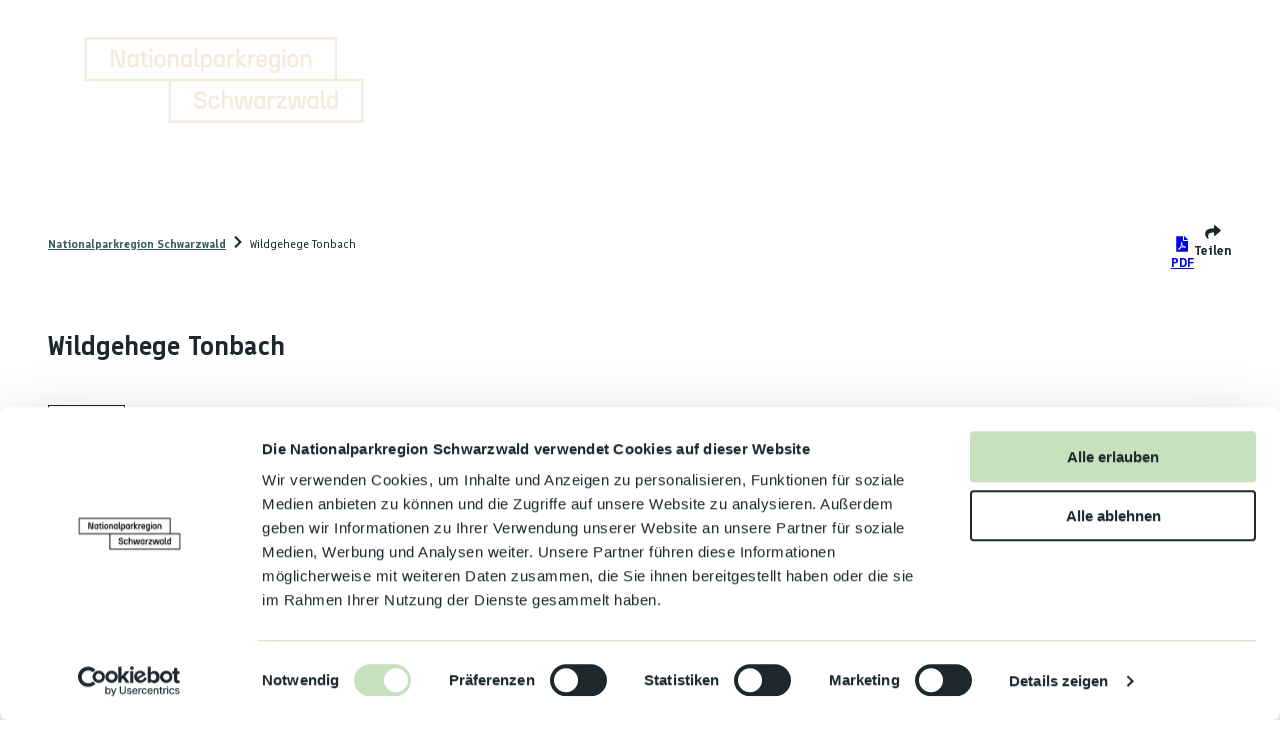

--- FILE ---
content_type: application/javascript; charset=utf-8
request_url: https://www.nationalparkregion-schwarzwald.de/dist/js/customSettings-d97ae4d4.js
body_size: 61
content:
const e={pagescroll:{threshold:100},ndssearch:{pageheaderHeight:"48px"},hereGeocoder:{url:"https://geocoder.ls.hereapi.com/6.2/geocode.json",api_key:"meM1HSzAii_KY3jHl2wkc8NPrUhDZpICMWSs5cC8ArE"}};export{e as c};


--- FILE ---
content_type: application/javascript; charset=utf-8
request_url: https://www.nationalparkregion-schwarzwald.de/dist/js/ndspatterns/map/map-module-83401680.js
body_size: 2031
content:
import{M as x}from"../../map-loader-176ea70a.js";import{c as C}from"../../customSettings-d97ae4d4.js";import{g as E}from"../../_commonjsHelpers-725317a4.js";import{r as L}from"../../helpers-89890ed7.js";import"../../preload-helper-33d3da02.js";const P=(o,a,d)=>({type:"Feature",geometry:{type:"Point",coordinates:o.coordinates.at(a)},properties:d}),S=(o,a={})=>o.coordinates.length===0?null:P(o,0,a),O=(o,a={})=>o.coordinates.length===0?null:P(o,-1,a);var j={exports:{}};(function(o){var a={};function d(e){return Math.floor(Math.abs(e)+.5)*(e>=0?1:-1)}function s(e,i,l){e=d(e*l),i=d(i*l);var u=(e-i)*2;u<0&&(u=-u-1);for(var t="";u>=32;)t+=String.fromCharCode((32|u&31)+63),u/=32;return t+=String.fromCharCode((u|0)+63),t}a.decode=function(e,i){for(var l=0,u=0,t=0,n=[],r=0,c=0,p=null,g,m,y=Math.pow(10,Number.isInteger(i)?i:5);l<e.length;){p=null,r=1,c=0;do p=e.charCodeAt(l++)-63,c+=(p&31)*r,r*=32;while(p>=32);g=c&1?(-c-1)/2:c/2,r=1,c=0;do p=e.charCodeAt(l++)-63,c+=(p&31)*r,r*=32;while(p>=32);m=c&1?(-c-1)/2:c/2,u+=g,t+=m,n.push([u/y,t/y])}return n},a.encode=function(e,i){if(!e.length)return"";for(var l=Math.pow(10,Number.isInteger(i)?i:5),u=s(e[0][0],0,l)+s(e[0][1],0,l),t=1;t<e.length;t++){var n=e[t],r=e[t-1];u+=s(n[0],r[0],l),u+=s(n[1],r[1],l)}return u};function f(e){for(var i=[],l=0;l<e.length;l++){var u=e[l].slice();i.push([u[1],u[0]])}return i}a.fromGeoJSON=function(e,i){if(e&&e.type==="Feature"&&(e=e.geometry),!e||e.type!=="LineString")throw new Error("Input must be a GeoJSON LineString");return a.encode(f(e.coordinates),i)},a.toGeoJSON=function(e,i){var l=a.decode(e,i);return{type:"LineString",coordinates:f(l)}},o.exports&&(o.exports=a)})(j);var M=j.exports;const F=E(M),A=o=>F.toGeoJSON(o),w=(o,a,d)=>{const s=B([]);for(let f=0;f<o.features.length;f++)d.includes(o.features[f].properties[a])&&s.features.push(o.features[f]);return s};function B(o){return{type:"FeatureCollection",features:o}}const G=Array.prototype.slice.call(document.querySelectorAll(".js-map")),v=C.mapModule?C.mapModule:{},D=async o=>{if(o.dataset.resource){const{map:a,...d}=window.TYPO3.settings.map[o.dataset.resource];return{map:{...a,...v},...d}}return{}},I=async(o,a)=>{function d(t){const n=[];return t.forEach(r=>{Object.prototype.hasOwnProperty.call(r,"properties")&&Object.prototype.hasOwnProperty.call(r.properties,"category")&&!n.includes(r.properties.category)&&n.push(r.properties.category)}),n}const s=await D(o),e=await new x(s.map.provider||"map-libre",o,s.map).exec(),i=o.dataset.previewCategories??"a";let l=null;if(s.geojson){e.setGeojson(s.geojson);const t=w(s.geojson,"category",i.split(",")),n=Object.prototype.hasOwnProperty.call(s.geojson,"features")?d(s.geojson.features):[];o.setAttribute("data-available-categories",n.join(",")),l=e.setCluster("cluster",t,{fitBounds:!0,cluster:!0}).layerId}if(s.labels&&e.setLabels(s.labels),s.polyline){const{encodedPolyline:t,startIcon:n,endIcon:r,popup:c,roundTrip:p}=s.polyline,g=A(t),m=getComputedStyle(document.documentElement).getPropertyValue("--map-profile-dot-color");e.setPolyline("polyline",g,{fitBounds:!0,profileDotColor:m,belowLayerId:l});const y=S(g,{id:"tour-start",icon:n,"icon-hover":n+"-hover",popup:c}),h=O(g,{id:"tour-destination",icon:r,"icon-hover":r+"-hover",popup:c}),b={type:"FeatureCollection",features:[y]};!p&&(y.geometry.coordinates[0]!==h.geometry.coordinates[0]||y.geometry.coordinates[1]!==h.geometry.coordinates[1])&&b.features.push(h),e.setCluster("polyline",b,{filter:null,fitBounds:!0,cluster:!1})}if(s.type==="Area"){const t=L.baseUrlWithParams({ndsajax:"destination-data-proxy",template:"geojson",limit:1,no_cache:1,cache:!0,type:"Area",q:`id:${s.id}`}),r=await(await fetch(t)).json();e.setPolygon("area",r,{fitBounds:!0}),e.fitBoundsPadding=10}e.setIsFirst(a),await e.initialize(),i.split(",").length===1&&e.setLayerVisibility("cluster-cluster-layer",!1);const u={};v.zoom&&(u.zoom=v.zoom),e.fitBounds(u,i.split(",")),o.addEventListener("filter-cluster",t=>{e.setLayerVisibility("cluster-cluster-layer",t.detail.state!=="closed");const n=t.detail.categories??null,r=w(e.geojson,"category",n);e.setCluster("cluster",r,{fitBounds:!0,cluster:!0}),setTimeout(()=>e.fitBounds(null,n),100)}),o.addEventListener("add-markers",t=>{e.geojson.features.push(...t.detail.features);const n=w(e.geojson,"category",i.split(",")),r=Object.prototype.hasOwnProperty.call(e.geojson,"features")?d(e.geojson.features):[];o.setAttribute("data-available-categories",r.join(",")),o.setAttribute("data-fullscreen-category",r.join(",")),window.dispatchEvent(new CustomEvent("map-update-categories",{detail:r})),e.setCluster("cluster",n,{fitBounds:!0,cluster:!0})}),window.addEventListener("update-profile-map-dot",t=>{t.detail.item&&t.detail.item.lat&&t.detail.item.lon&&e.showProfileMapDot(t.detail.item.lon,t.detail.item.lat)}),window.addEventListener("hide-profile-map-dot",t=>{e.hideProfileMapDot()}),a&&document.querySelectorAll(".js-map-fullscreen").forEach(t=>t.addEventListener("click",()=>{const n=t.dataset.previewCategories??!1;window.dispatchEvent(new CustomEvent("toggle-popover-map",{detail:{previewCategories:n}}))}))};G.forEach((o,a)=>I(o,a===0));


--- FILE ---
content_type: image/svg+xml
request_url: https://www.nationalparkregion-schwarzwald.de/fileadmin/Mediendatenbank/Logos/TMBW.svg
body_size: 9542
content:
<?xml version="1.0" encoding="UTF-8" standalone="no"?>
<svg xmlns:inkscape="http://www.inkscape.org/namespaces/inkscape" xmlns:sodipodi="http://sodipodi.sourceforge.net/DTD/sodipodi-0.dtd" xmlns="http://www.w3.org/2000/svg" xmlns:svg="http://www.w3.org/2000/svg" version="1.1" id="svg2" width="400" height="400" viewBox="0 0 400 400" sodipodi:docname="TMBW.eps">
  <defs id="defs6">
    <clipPath id="clipPath20">
      <path d="M 80,460 V 2540 H 2920 V 460 Z" id="path18"></path>
    </clipPath>
  </defs>
  <g id="g8" inkscape:groupmode="layer" inkscape:label="ink_ext_XXXXXX" transform="matrix(1.3333333,0,0,-1.3333333,0,400)">
    <g id="g10" transform="scale(0.1)">
      <path d="M -75,3065 V -65 H 3075 V 3065 H -75" style="fill:#ffffff;fill-opacity:1;fill-rule:nonzero;stroke:none" id="path12"></path>
      <g id="g14">
        <g id="g16" clip-path="url(#clipPath20)">
          <path d="M 2920,2459.79 1836.88,2229.6 v 310.04 L 80,2166.2 V 460.359 L 401.051,817.023 2920,1352.47 v 1107.32" style="fill:#ebec06;fill-opacity:1;fill-rule:nonzero;stroke:none" id="path22"></path>
          <path d="m 428.371,1706.68 c -70.762,-15.05 -87.812,-51.07 -87.812,-87.73 0,-63.09 64.793,-56.14 140.675,-56.21 86.965,-0.27 193.532,-4.04 193.532,-137.05 0,-97.19 -60.536,-196.17 -241.282,-234.59 -192.675,-40.95 -233.601,57.78 -235.308,140.11 l 130.445,27.72 c 1.703,-49.08 28.133,-84.39 107.422,-67.54 80.996,17.22 107.426,54.38 107.426,101.27 0,63.1 -60.531,54.49 -141.528,55.18 -103.16,1.95 -192.675,14.46 -192.675,138.09 0,91.23 56.265,185.88 217.398,220.13 140.676,29.9 225.078,-27.18 225.078,-138.02 l -131.293,-27.9 c 0,44.33 -20.461,81.75 -92.078,66.54" style="fill:#231f20;fill-opacity:1;fill-rule:nonzero;stroke:none" id="path24"></path>
          <path d="m 1491.71,1525.17 c 115.1,24.47 156.88,99.85 156.88,230.29 0,130.44 -41.78,188.06 -156.88,163.6 l -73.32,-15.58 v -393.89 z m -203.76,452.03 221.67,47.12 c 179.89,38.23 269.42,-67.21 269.42,-241.14 0,-173.92 -89.53,-317.43 -269.42,-355.66 l -221.67,-47.12 v 596.8" style="fill:#231f20;fill-opacity:1;fill-rule:nonzero;stroke:none" id="path26"></path>
          <path d="M 1969.33,2020.48 V 1876.4 l 220.82,46.93 v -101.45 l -220.82,-46.94 v -148.35 l 271.97,57.81 v -101.45 l -402.41,-85.54 v 596.8 l 351.26,74.67 v -101.46 l -220.82,-46.94" style="fill:#231f20;fill-opacity:1;fill-rule:nonzero;stroke:none" id="path28"></path>
          <path d="m 2432.57,2003 -11.09,-2.36 v -379.4 l -125.32,-26.63 v 596.8 l 137.26,29.17 220.82,-332.46 11.08,2.36 v 379.4 l 125.33,26.64 v -596.81 l -136.41,-29 -221.67,332.29" style="fill:#231f20;fill-opacity:1;fill-rule:nonzero;stroke:none" id="path30"></path>
          <path d="m 971.77,1309.7 c 123.62,27.49 247.54,156.42 247.54,280.05 v 225.39 c 0,12.06 -14.58,15 -23.11,4.66 l -74.22,-90 c -18.08,-21.92 -28.24,-48.6 -28.24,-74.17 v -95.44 c 0,-55.38 -66.29,-114.37 -121.97,-124.89 -55.668,-13.15 -121.965,17.66 -121.965,73.04 v 95.44 c 0,25.56 -10.157,47.93 -28.235,62.16 l -74.23,58.45 c -8.531,6.72 -23.113,-2.43 -23.113,-14.49 v -225.39 c 0,-123.63 123.918,-199.88 247.543,-174.81" style="fill:#231f20;fill-opacity:1;fill-rule:nonzero;stroke:none" id="path32"></path>
          <path d="m 1160.71,1877.95 c 0,-42.4 -34.37,-84.06 -76.76,-93.07 -42.4,-9.02 -76.76,18.05 -76.76,60.44 0,42.39 34.36,84.06 76.76,93.07 42.39,9.02 76.76,-18.05 76.76,-60.44" style="fill:#231f20;fill-opacity:1;fill-rule:nonzero;stroke:none" id="path34"></path>
          <path d="m 931.152,1829.16 c 0,-42.39 -34.363,-84.07 -76.757,-93.08 -42.391,-9.01 -76.762,18.05 -76.762,60.44 0,42.4 34.371,84.07 76.762,93.08 42.394,9.01 76.757,-18.05 76.757,-60.44" style="fill:#231f20;fill-opacity:1;fill-rule:nonzero;stroke:none" id="path36"></path>
          <path d="m 2014.03,1396.55 c 1.67,-1.32 2.52,-3.15 2.52,-5.45 0,-2.31 -0.85,-4.48 -2.52,-6.52 -1.68,-2.04 -3.68,-3.3 -5.98,-3.79 -2.32,-0.49 -4.31,-0.1 -5.99,1.17 -1.68,1.27 -2.52,3.06 -2.52,5.37 0,2.41 0.81,4.63 2.44,6.66 1.63,2.02 3.65,3.3 6.07,3.81 2.3,0.49 4.3,0.07 5.98,-1.25 z m -28.42,-6.05 c 1.62,-1.33 2.44,-3.15 2.44,-5.46 0,-2.31 -0.82,-4.48 -2.44,-6.5 -1.63,-2.02 -3.65,-3.3 -6.07,-3.81 -2.42,-0.52 -4.41,-0.15 -5.98,1.09 -1.68,1.32 -2.52,3.14 -2.52,5.45 0,2.41 0.81,4.63 2.44,6.66 1.63,2.02 3.64,3.3 6.06,3.81 2.42,0.51 4.44,0.1 6.07,-1.24" style="fill:#231f20;fill-opacity:1;fill-rule:nonzero;stroke:none" id="path38"></path>
          <path d="m 1355.86,1185.13 c 0,6.61 -2.4,11.09 -7.23,13.43 -4.05,1.9 -10.1,1.99 -18.15,0.28 l -17.31,-3.68 v -37.92 l 17.77,3.78 c 9.28,1.97 15.85,5.17 19.69,9.6 3.49,4 5.23,8.84 5.23,14.51 z m -5.23,44.82 c 0,10.46 -6.92,14.21 -20.77,11.27 l -16.69,-3.55 v -31.52 l 17.31,3.67 c 13.43,2.86 20.15,9.57 20.15,20.13 z m 26.47,-41.97 c 0,-9.03 -3.57,-16.84 -10.7,-23.41 -3.79,-3.47 -8.05,-6.22 -12.77,-8.25 -4.72,-2.03 -11.33,-3.95 -19.84,-5.76 l -52.63,-11.18 v 9.4 l 0.63,0.13 c 4.82,1.03 8.02,2.81 9.61,5.36 1.59,2.54 2.38,7.1 2.38,13.67 v 50.86 c 0,6.62 -0.79,10.88 -2.38,12.78 -1.59,1.88 -4.79,2.33 -9.61,1.3 l -0.63,-0.13 v 9.41 l 52.16,11.08 c 13.44,2.86 23.11,2.85 29,0 6.52,-3.19 9.77,-8.92 9.77,-17.19 0,-5.37 -1.71,-10.42 -5.15,-15.16 -3.44,-4.75 -8.18,-8.62 -14.23,-11.6 16.25,-0.21 24.39,-7.31 24.39,-21.31" style="fill:#231f20;fill-opacity:1;fill-rule:nonzero;stroke:none" id="path40"></path>
          <path d="m 1439.69,1214.23 v 0.9 l -0.62,-0.28 c -10.57,-2.85 -18.83,-6.63 -24.81,-11.33 -5.97,-4.71 -8.96,-9.8 -8.96,-15.26 0,-3.37 1.23,-5.87 3.69,-7.53 2.46,-1.66 5.59,-2.09 9.39,-1.28 6.92,1.48 12.28,5.3 16.08,11.47 3.49,5.61 5.23,13.38 5.23,23.31 z m 27.53,-35.3 -23.15,-4.93 c -1.64,2.66 -2.75,7.09 -3.3,13.29 -3.29,-5.86 -7.56,-10.83 -12.81,-14.9 -5.26,-4.09 -10.82,-6.74 -16.66,-7.98 -7.23,-1.54 -13.18,-0.69 -17.85,2.56 -4.66,3.24 -7,8.17 -7,14.8 0,4.81 1.4,9.59 4.18,14.32 2.79,4.73 6.56,8.75 11.32,12.07 6.23,4.39 18.41,9.61 36.51,15.66 l 1.23,0.41 v 0.45 c 0,2.31 -0.21,4.43 -0.62,6.35 -1.43,6.46 -7.41,8.58 -17.94,6.35 -8.29,-1.77 -15.98,-5.72 -23.08,-11.84 l -0.46,-0.4 -6.6,8 c 9.18,8.12 20.85,13.69 35,16.7 11.9,2.53 20.67,1.98 26.31,-1.63 2.77,-1.82 4.49,-4.67 5.15,-8.53 0.37,-1.69 0.54,-5.38 0.54,-11.1 v -29.72 c 0,-5.12 0.58,-8.41 1.74,-9.87 1.15,-1.46 3.45,-1.82 6.88,-1.09 l 0.61,0.13 v -9.1" style="fill:#231f20;fill-opacity:1;fill-rule:nonzero;stroke:none" id="path42"></path>
          <path d="m 1534.91,1226.27 v 27.01 c -4.52,3.75 -10.37,4.87 -17.55,3.34 -7.27,-1.55 -13.18,-5.48 -17.73,-11.78 -4.54,-6.3 -6.81,-13.78 -6.81,-22.4 0,-8.14 1.91,-14.26 5.74,-18.39 3.82,-4.12 8.89,-5.51 15.19,-4.17 6.05,1.28 11.09,4.45 15.12,9.49 4.02,5.04 6.04,10.68 6.04,16.9 z m 26.61,-20.98 -17.15,-9.97 -9.46,-2.01 v 11.06 c -6.11,-9.92 -14.82,-16.09 -26.16,-18.5 -10.26,-2.18 -18.71,-0.38 -25.34,5.41 -6.65,5.79 -9.97,14.17 -9.97,25.15 0,12.14 3.88,23.17 11.61,33.1 7.75,9.92 17.31,16.09 28.7,18.51 8.1,1.72 15.16,0.96 21.16,-2.27 v 16.17 c 0,4.52 -0.66,7.47 -1.97,8.88 -1.3,1.4 -3.65,1.74 -7.04,1.02 l -0.77,-0.16 v 9.11 l 18.69,11.49 8.7,1.85 v -88.41 c 0,-5.02 0.61,-8.35 1.81,-10 1.21,-1.64 3.35,-2.15 6.42,-1.49 l 0.77,0.16 v -9.1" style="fill:#231f20;fill-opacity:1;fill-rule:nonzero;stroke:none" id="path44"></path>
          <path d="m 1625.75,1261.9 c -0.47,5.57 -2.27,9.66 -5.43,12.28 -3.16,2.61 -7.22,3.39 -12.19,2.34 -5.03,-1.08 -9.44,-3.83 -13.24,-8.27 -3.8,-4.45 -5.74,-9.16 -5.84,-14.15 z m 21.14,-29.51 c -1.69,-2.57 -4.05,-5.38 -7.07,-8.43 -8.67,-8.76 -18.49,-14.31 -29.47,-16.65 -12.35,-2.62 -22.41,-1.02 -30.15,4.81 -7.74,5.82 -11.61,14.68 -11.61,26.57 0,11.79 3.77,22.37 11.34,31.76 7.56,9.38 17.07,15.28 28.5,17.71 11.13,2.37 20.08,0.64 26.85,-5.2 6.76,-5.83 10.15,-14.69 10.15,-26.58 v -0.61 l -57.15,-12.14 v -0.45 c 0,-8.48 2.46,-14.83 7.38,-19.05 4.92,-4.22 11.34,-5.49 19.23,-3.81 9.49,2.01 17.65,7.71 24.47,17.09 l 7.53,-5.02" style="fill:#231f20;fill-opacity:1;fill-rule:nonzero;stroke:none" id="path46"></path>
          <path d="m 1746.58,1238.3 -38.01,-8.08 v 8.96 l 0.85,0.18 c 6.16,1.3 9.23,7.14 9.23,17.5 v 23.63 c 0,6.1 -1.1,10.12 -3.31,12.05 -2.36,1.95 -5.73,2.46 -10.09,1.53 -8.18,-1.74 -15.43,-7.53 -21.75,-17.37 v -27.32 c 0,-5.65 0.7,-9.5 2.09,-11.56 1.4,-2.05 3.78,-2.73 7.13,-2.01 l 0.78,0.17 v -8.96 l -37.39,-7.95 v 8.96 l 0.7,0.15 c 3.28,0.69 5.59,2.34 6.92,4.93 1.34,2.59 2,6.77 2,12.54 v 25.88 c 0,4.51 -0.63,7.48 -1.88,8.89 -1.26,1.42 -3.56,1.76 -6.89,1.06 l -0.85,-0.18 v 9.1 l 18.57,11.55 8.82,1.87 v -12.64 c 7.92,10.11 17.18,16.29 27.77,18.54 10.96,2.33 18.44,0.14 22.46,-6.56 1.8,-2.92 2.7,-8.23 2.7,-15.94 v -26.58 c 0,-10.36 3.13,-14.87 9.39,-13.55 l 0.76,0.17 v -8.96" style="fill:#231f20;fill-opacity:1;fill-rule:nonzero;stroke:none" id="path48"></path>
          <path d="m 1795.6,1285.74 -41.92,-8.91 v 11.51 l 41.92,8.91 v -11.51" style="fill:#231f20;fill-opacity:1;fill-rule:nonzero;stroke:none" id="path50"></path>
          <path d="m 1947.14,1374.31 -0.7,-0.15 c -0.56,-0.12 -1.38,-0.45 -2.46,-0.98 -2.05,-1.19 -3.68,-2.46 -4.92,-3.83 -1.95,-2.12 -4.1,-7.11 -6.46,-14.94 l -24.69,-81.82 -19.55,-4.15 -19.22,54.9 -21.78,-63.61 -19.54,-4.16 -23.92,71.66 c -3.49,10.34 -8.26,14.88 -14.31,13.59 l -0.69,-0.15 v 9.4 l 42.23,8.98 v -9.4 l -0.61,-0.13 c -5.69,-1.22 -8.54,-4.03 -8.54,-8.44 0,-1.76 0.48,-4.06 1.46,-6.91 l 18.62,-56.92 20.92,63.59 -1.61,3.65 c -3.03,7.08 -7.05,10.08 -12.08,9.01 l -0.85,-0.17 v 9.4 l 41.61,8.84 v -9.4 l -0.61,-0.13 c -5.49,-1.16 -8.23,-3.91 -8.23,-8.22 0,-1.41 0.49,-3.51 1.46,-6.31 l 19.39,-57.5 18.77,64.86 c 1.13,4 1.69,6.77 1.69,8.33 0,3.92 -2.89,5.26 -8.69,4.02 l -1.08,-0.23 v 9.41 l 34.39,7.31 v -9.4" style="fill:#231f20;fill-opacity:1;fill-rule:nonzero;stroke:none" id="path52"></path>
          <path d="m 2034.3,1305.78 -16.39,-9.81 -9.61,-2.04 v 14 c -2.83,-3.72 -6.39,-7.48 -10.7,-11.3 -6.31,-5.67 -12.41,-9.12 -18.31,-10.37 -8.61,-1.83 -15.23,-0.1 -19.85,5.19 -2.91,3.34 -4.38,10.2 -4.38,20.59 v 22.49 c 0,4.36 -0.56,7.13 -1.69,8.29 -1.28,1.29 -3.57,1.58 -6.85,0.88 l -0.92,-0.2 v 8.88 l 18.1,11 9.13,1.94 v -47.48 c 0,-7.12 1.07,-11.81 3.2,-14.06 2.13,-2.26 5.49,-2.9 10.06,-1.93 7.61,1.62 14.91,8.17 21.89,19.63 v 24.15 c 0,4.41 -0.64,7.24 -1.92,8.47 -1.28,1.23 -3.46,1.53 -6.54,0.87 l -0.84,-0.18 v 8.88 l 17.89,10.94 9.18,1.96 v -51.31 c 0,-5.97 0.65,-9.41 1.95,-10.31 1.28,-0.91 3.34,-1.06 6.13,-0.47 l 0.47,0.11 v -8.81" style="fill:#231f20;fill-opacity:1;fill-rule:nonzero;stroke:none" id="path54"></path>
          <path d="m 2110.67,1372.12 -9.78,-2.08 c -0.15,5.78 -2.62,8.17 -7.4,7.16 -3.24,-0.68 -6.72,-3.16 -10.42,-7.4 -6.21,-7.2 -9.33,-13.05 -9.33,-17.57 v -19.85 c 0,-5.68 0.7,-9.54 2.09,-11.61 1.4,-2.06 3.78,-2.73 7.13,-2.01 l 0.78,0.16 v -8.95 l -37.38,-7.95 v 8.96 l 0.68,0.14 c 3.29,0.7 5.6,2.34 6.93,4.93 1.33,2.59 2,6.77 2,12.54 v 25.89 c 0,4.51 -0.62,7.47 -1.88,8.89 -1.26,1.41 -3.55,1.77 -6.89,1.06 l -0.84,-0.18 v 9.09 l 18.61,11.57 8.54,1.81 v -14.97 c 8.41,12.27 17.22,19.38 26.46,21.35 3.95,0.83 7.52,0.92 10.7,0.24 v -21.22" style="fill:#231f20;fill-opacity:1;fill-rule:nonzero;stroke:none" id="path56"></path>
          <path d="m 2173.84,1336.64 c -6.82,-7.82 -14.64,-12.67 -23.46,-14.54 -6.88,-1.46 -11.95,-0.69 -15.23,2.32 -2.98,2.67 -4.47,8.97 -4.47,18.9 v 42.54 l -12.46,-2.66 v 9.06 c 5.74,1.92 10.45,5.36 14.12,10.31 3.66,4.95 5.91,10.88 6.73,17.8 v 0.3 l 9.61,2.04 v -21.74 l 20.78,4.41 v -11.28 l -20.78,-4.42 v -41.09 c 0,-9.38 2.77,-13.47 8.32,-12.3 3.59,0.77 7.17,3.03 10.76,6.81 l 6.08,-6.46" style="fill:#231f20;fill-opacity:1;fill-rule:nonzero;stroke:none" id="path58"></path>
          <path d="m 2234.35,1349.51 c -6.82,-7.82 -14.64,-12.67 -23.46,-14.55 -6.88,-1.46 -11.95,-0.68 -15.23,2.33 -2.98,2.67 -4.46,8.96 -4.46,18.89 v 42.53 l -12.47,-2.64 v 9.05 c 5.75,1.92 10.45,5.36 14.12,10.31 3.67,4.95 5.92,10.89 6.73,17.8 v 0.3 l 9.61,2.04 v -21.74 l 20.78,4.41 v -11.28 l -20.78,-4.42 v -41.09 c 0,-9.38 2.78,-13.47 8.32,-12.29 3.58,0.76 7.17,3.03 10.76,6.8 l 6.08,-6.45" style="fill:#231f20;fill-opacity:1;fill-rule:nonzero;stroke:none" id="path60"></path>
          <path d="m 2294.67,1404.09 c -0.47,5.56 -2.27,9.66 -5.42,12.27 -3.15,2.62 -7.22,3.39 -12.2,2.34 -5.02,-1.07 -9.43,-3.82 -13.23,-8.27 -3.8,-4.45 -5.73,-9.16 -5.85,-14.14 z m 21.16,-29.52 c -1.7,-2.57 -4.05,-5.37 -7.08,-8.42 -8.67,-8.77 -18.49,-14.32 -29.46,-16.65 -12.36,-2.62 -22.41,-1.02 -30.16,4.8 -7.74,5.83 -11.62,14.69 -11.62,26.58 0,11.78 3.78,22.37 11.35,31.75 7.57,9.38 17.07,15.29 28.5,17.72 11.13,2.36 20.08,0.63 26.85,-5.21 6.77,-5.83 10.15,-14.69 10.15,-26.58 v -0.6 l -57.15,-12.15 v -0.45 c 0,-8.47 2.46,-14.82 7.38,-19.05 4.93,-4.22 11.34,-5.49 19.23,-3.81 9.49,2.02 17.64,7.71 24.47,17.09 l 7.54,-5.02" style="fill:#231f20;fill-opacity:1;fill-rule:nonzero;stroke:none" id="path62"></path>
          <path d="m 2462.32,1390.44 -37.85,-8.05 v 8.95 l 0.62,0.13 c 3.38,0.72 5.78,2.41 7.19,5.06 1.41,2.65 2.11,6.8 2.11,12.46 v 23.64 c 0,6.15 -1.12,10.18 -3.38,12.1 -2.26,1.92 -5.54,2.43 -9.85,1.52 -4.71,-1.01 -8.92,-3.31 -12.61,-6.93 -3.69,-3.61 -6.1,-7.73 -7.23,-12.37 v -25 c 0,-10.35 3.15,-14.86 9.46,-13.52 l 0.61,0.13 v -8.95 l -37.92,-8.06 v 8.95 l 0.77,0.17 c 6.2,1.31 9.31,7.15 9.31,17.51 v 23.63 c 0,6.11 -1.06,10.14 -3.17,12.09 -2.31,1.96 -5.68,2.47 -10.1,1.53 -8.32,-1.77 -14.8,-7.4 -19.42,-16.89 v -27.31 c 0,-5.66 0.69,-9.51 2.09,-11.56 1.39,-2.06 3.77,-2.73 7.13,-2.01 l 0.77,0.16 v -8.94 l -37.38,-7.96 v 8.96 l 0.69,0.14 c 3.29,0.7 5.59,2.34 6.93,4.94 1.32,2.59 2,6.76 2,12.53 v 25.89 c 0,4.51 -0.63,7.47 -1.89,8.89 -1.26,1.41 -3.56,1.77 -6.89,1.06 l -0.84,-0.19 v 9.11 l 18.56,11.54 8.83,1.88 v -12.64 c 6.92,9.9 15.35,15.91 25.3,18.02 3.74,0.79 7.39,0.95 10.92,0.46 4.62,-0.6 8.65,-3.15 12.08,-7.62 l 0.54,-0.78 c 7.39,10.2 16.46,16.44 27.23,18.73 8.16,1.73 14.57,0.77 19.24,-2.9 2.65,-2.08 4.41,-4.94 5.22,-8.57 0.52,-2.19 0.78,-5.86 0.78,-11.02 v -26.58 c 0,-10.36 3.1,-14.88 9.29,-13.56 l 0.86,0.18 v -8.95" style="fill:#231f20;fill-opacity:1;fill-rule:nonzero;stroke:none" id="path64"></path>
          <path d="m 2535.19,1445.65 c 0,7.48 -2.07,13.17 -6.19,17.08 -4.14,3.91 -9.43,5.18 -15.89,3.81 -6.26,-1.33 -12.98,-5.84 -20.16,-13.54 v -30.17 c 0,-10.88 5.06,-15.25 15.16,-13.1 7.75,1.64 14.19,5.88 19.35,12.72 5.15,6.84 7.73,14.58 7.73,23.2 z m 19.07,6.39 c 0,-12.64 -4.23,-24.02 -12.73,-34.16 -8.48,-10.13 -19.17,-16.56 -32.03,-19.3 -5.96,-1.26 -12.19,-1.61 -18.7,-1.04 l -7.76,0.68 c -3.09,0.26 -6.06,0.07 -8.93,-0.54 0.71,3.41 1.07,9.11 1.07,17.09 v 67.03 c 0,4.51 -0.64,7.47 -1.92,8.89 -1.28,1.4 -3.59,1.75 -6.92,1.04 l -0.77,-0.16 v 9.1 l 18.61,11.49 8.77,1.86 v -47.86 c 8.21,8.42 16.72,13.57 25.55,15.44 10.4,2.21 18.96,0.53 25.69,-5.03 6.72,-5.57 10.07,-13.75 10.07,-24.53" style="fill:#231f20;fill-opacity:1;fill-rule:nonzero;stroke:none" id="path66"></path>
          <path d="m 2620.48,1473.34 c -0.47,5.57 -2.27,9.66 -5.43,12.27 -3.14,2.62 -7.21,3.39 -12.19,2.34 -5.02,-1.07 -9.43,-3.82 -13.23,-8.27 -3.8,-4.44 -5.74,-9.15 -5.84,-14.14 z m 21.16,-29.52 c -1.7,-2.57 -4.06,-5.37 -7.09,-8.42 -8.66,-8.77 -18.48,-14.32 -29.46,-16.65 -12.36,-2.62 -22.41,-1.02 -30.15,4.8 -7.74,5.83 -11.62,14.69 -11.62,26.58 0,11.78 3.78,22.37 11.35,31.75 7.56,9.38 17.06,15.29 28.5,17.72 11.13,2.36 20.08,0.63 26.85,-5.21 6.77,-5.83 10.15,-14.69 10.15,-26.57 v -0.61 l -57.15,-12.15 v -0.44 c 0,-8.48 2.46,-14.84 7.38,-19.06 4.93,-4.21 11.34,-5.49 19.24,-3.81 9.48,2.02 17.63,7.71 24.46,17.09 l 7.54,-5.02" style="fill:#231f20;fill-opacity:1;fill-rule:nonzero;stroke:none" id="path68"></path>
          <path d="m 2712.8,1500.1 -9.78,-2.08 c -0.14,5.79 -2.62,8.18 -7.4,7.16 -3.24,-0.69 -6.71,-3.16 -10.42,-7.4 -6.22,-7.2 -9.32,-13.05 -9.32,-17.56 v -19.86 c 0,-5.67 0.69,-9.54 2.08,-11.6 1.4,-2.06 3.78,-2.73 7.14,-2.02 l 0.77,0.17 v -8.96 l -37.39,-7.94 v 8.95 l 0.7,0.15 c 3.28,0.69 5.59,2.34 6.93,4.93 1.33,2.59 1.99,6.77 1.99,12.54 v 25.88 c 0,4.51 -0.62,7.47 -1.88,8.89 -1.26,1.42 -3.55,1.77 -6.89,1.06 l -0.85,-0.18 v 9.1 l 18.63,11.56 8.53,1.81 v -14.97 c 8.41,12.27 17.23,19.39 26.47,21.35 3.94,0.84 7.5,0.92 10.69,0.24 v -21.22" style="fill:#231f20;fill-opacity:1;fill-rule:nonzero;stroke:none" id="path70"></path>
          <path d="m 2773.32,1506.79 c 0,5.37 -1.61,9.44 -4.82,12.23 -3.2,2.78 -7.32,3.63 -12.34,2.56 -4.87,-1.03 -8.9,-3.54 -12.08,-7.53 -3.18,-3.99 -4.77,-8.56 -4.77,-13.73 0,-5.46 1.6,-9.6 4.81,-12.4 3.2,-2.81 7.37,-3.67 12.5,-2.58 4.87,1.04 8.87,3.55 12.01,7.56 3.12,4 4.69,8.63 4.69,13.89 z m 6.15,-61.88 c 0,2.95 -1.68,4.69 -5.04,5.2 -3.36,0.53 -10.19,0.07 -20.5,-1.38 -4.31,-0.61 -7.62,-0.91 -9.93,-0.9 l -0.46,-0.41 c -1.68,-1.46 -3.44,-3.16 -5.23,-5.09 -2.31,-2.55 -3.46,-5.3 -3.46,-8.26 0,-3.16 1.89,-5.31 5.65,-6.44 3.78,-1.12 8.79,-1.03 15.04,0.3 6.93,1.48 12.64,3.81 17.16,7 4.51,3.19 6.77,6.52 6.77,9.98 z m 19.69,8.02 c 0,-7.52 -4.19,-14.58 -12.57,-21.19 -8.39,-6.59 -19.18,-11.29 -32.35,-14.09 -10.72,-2.28 -19.39,-2.47 -26.01,-0.56 -6.61,1.9 -9.92,5.56 -9.92,10.98 0,6.02 4.69,12.86 14.08,20.52 l -0.69,0.01 c -8.26,1.25 -12.39,4.38 -12.39,9.4 0,4.96 3.97,10.9 11.92,17.81 l 0.47,0.4 c -7.54,4.26 -11.31,10.66 -11.31,19.19 0,8.52 3.46,16.24 10.38,23.16 6.93,6.91 15.85,11.53 26.77,13.85 2.05,0.44 5.07,0.89 9.04,1.36 3.98,0.46 6.96,0.91 8.96,1.34 5.08,1.07 9.28,4.66 12.62,10.73 l 10.7,-4.5 c -3.9,-6.5 -9.01,-10.41 -15.31,-11.75 l -1.85,-0.39 c 7.12,-3.75 10.69,-9.92 10.69,-18.49 0,-8.28 -3.41,-15.83 -10.23,-22.65 -6.82,-6.81 -15.44,-11.33 -25.85,-13.54 -1.9,-0.4 -4.15,-0.73 -6.76,-0.99 -2.31,-0.24 -4.96,-0.2 -7.93,0.13 l -0.47,0.05 c -2.3,-2 -3.45,-3.97 -3.45,-5.93 0,-3.41 5.3,-4.54 15.92,-3.39 l 18.77,1.95 c 17.85,1.89 26.77,-2.58 26.77,-13.41" style="fill:#231f20;fill-opacity:1;fill-rule:nonzero;stroke:none" id="path72"></path>
          <path d="m 683.355,2029.26 v 0.13 c -0.031,1.2 -0.968,1.94 -2.152,1.76 l -19.855,-4.22 c 0,0 -13.567,4.74 -13.567,19.57 0,14.81 -2.304,25.09 -5.621,31.07 -3.324,5.97 -9.961,17.36 -9.961,17.36 v 0.93 c 0,0 19.832,16.29 19.629,35 -0.191,15.94 -16.492,30.23 -34.746,31.29 -18.246,1.05 -33.684,-4.49 -46.086,-10.25 -8.648,-4.17 -92.734,-53.83 -116.605,-65.06 -25.153,-8.23 -30.797,3.07 -30.293,12.77 0.742,14.27 15.843,28.78 15.843,28.78 0,0 1.27,3.4 0,4.36 -1.285,0.98 -11.343,-2.33 -16.91,-9.53 -5.679,-7.35 -11.492,-18.43 -11.492,-30.78 0,-12.36 7.211,-21.14 14.59,-22.62 9.848,-1.94 17.5,-2.3 38.129,7.55 8.394,4.01 103.113,57.26 109.363,60.33 10.043,5.01 30.965,11.44 41.242,8.62 7.805,-2.7 18.637,-6.35 18.637,-17.39 0,-11.05 -5.91,-16.38 -10.824,-18.58 -4.903,-2.21 -80.219,-19.09 -86.856,-21.96 -6.636,-2.85 -71.851,-39.11 -92.043,-43.4 -20.203,-4.3 -36.359,-1.51 -47.91,2.74 -6.808,2.49 -12.125,2.53 -12.398,4.64 -0.297,2.13 -5.496,23.11 -8.664,30.58 -3.176,7.46 -13.899,14.04 -13.899,14.04 l 0.051,4.82 6.156,1.31 c 0.461,0.15 0.828,0.58 0.828,1.05 v 0.02 l 0.02,0.01 v 8.14 c -0.02,0.44 -0.375,0.71 -0.828,0.66 l -12.547,-2.67 c -0.465,-0.14 -0.852,-0.58 -0.852,-1.07 0,-0.02 0.012,-0.01 0.012,-0.03 h -0.012 v -3.94 l -59.144,-12.58 c 0,0 -9.531,-3.26 -12.992,-5.73 -3.461,-2.49 -7.211,-7.93 -7.211,-7.93 l -3.797,-0.81 c 0,0 -5.16,-1.4 -6.52,-2.31 -1.234,-0.82 -3.492,-3.27 -3.492,-6.32 0,-0.48 0.817,-1.91 0.817,-1.91 l 1.343,-14.63 c 0.059,-0.38 0.344,-0.61 0.75,-0.59 l 5.227,1.11 c 0.414,0.16 0.719,0.53 0.769,0.95 v 1.95 l 9.235,1.96 c 0,0 3.136,-4.09 3.867,-9.45 l -26.93,-5.73 c 0,0 -8.316,-2.2 -11.07,0.68 -2.563,2.93 -2.27,2.93 -3.531,3.92 -1.637,1.34 -5.555,1.29 -6.637,-1.37 -1.078,-2.64 0.48,-8.42 3.926,-10.79 4.969,-3.45 13.531,-1.6 13.531,-1.6 l 29.754,6.32 c -1.285,-3.68 -3.207,-6.38 -3.207,-6.38 l -8.602,-1.83 c -0.386,-0.18 -0.672,-0.52 -0.699,-0.92 v -13.52 -0.01 -0.03 c 0.008,-0.45 0.363,-0.72 0.797,-0.69 l 7.715,1.64 c 0,0 0.562,0.07 0.965,0.26 0.8,0.35 1.324,0.86 1.324,0.86 l 12.062,11.81 2.024,0.43 v -21.5 l -49.055,-5.05 -7.734,8.79 c 0,0 -0.473,0.79 -0.899,0.91 -0.769,0.23 -2.562,-0.29 -2.562,-0.29 l -33.254,-7.08 c 0,0 -5.328,-1.3 -7.211,-2.7 -3.168,-2.38 -3.047,-8.81 -3.047,-8.81 l -0.109,-11.57 c 0.109,-0.22 0.254,-0.41 0.441,-0.55 l 26.676,5.67 89.449,-38.47 -41.836,-35.05 -43.648,-9.28 c 0,0 -4.547,-1.34 -7.723,-7.25 -2.734,-5.09 -4.391,-13.59 -4.805,-15.86 0.118,-0.16 0.227,-0.35 0.395,-0.47 l 93.582,19.89 85.258,41.09 c 0.543,0.46 0.906,1.08 1.015,1.75 v 13.71 c 0,0 32.325,1.64 46.895,8.8 14.57,7.18 52.953,41.93 61.316,47.2 8.375,5.27 27.719,11.64 27.719,11.64 v -55.61 L 501.543,1967 c 0,0 -4.547,-1.32 -7.723,-7.23 -2.695,-5.03 -4.351,-13.42 -4.785,-15.81 0.137,-0.23 0.297,-0.43 0.504,-0.57 l 57.547,12.23 c 0.891,0.22 1.637,0.91 1.984,1.75 l 0.207,1.07 2.703,13.91 30.293,53.6 3.184,0.68 c 0,0 21.93,-12.99 34.055,-16.74 12.113,-3.74 30.941,-4.69 30.941,-4.69 v -6.54 l -11.543,-2.45 c 0,0 -4.543,-1.33 -7.711,-7.23 -2.316,-4.32 -3.859,-11.05 -4.519,-14.4 -0.172,-0.55 -0.266,-1.08 -0.332,-1.49 0.109,-0.17 0.215,-0.35 0.375,-0.48 l 54.269,11.54 v 0.01 c 0.016,0 0.024,0 0.024,0 l 0.086,0.02 c 1.246,0.28 2.238,1.5 2.253,2.77 0,0.02 -0.023,0.04 -0.023,0.07 h 0.023 v 42.24" style="fill:#231f20;fill-opacity:1;fill-rule:nonzero;stroke:none" id="path74"></path>
          <path d="m 988.332,2206.32 -1.168,-0.25 c -0.945,-0.2 -2.324,-0.75 -4.129,-1.64 -3.449,-1.99 -6.207,-4.14 -8.273,-6.44 -3.278,-3.56 -6.895,-11.93 -10.864,-25.1 l -41.484,-137.45 -32.824,-6.98 -32.309,92.24 -36.574,-106.88 -32.828,-6.98 -40.195,120.4 c -5.856,17.37 -13.875,24.98 -24.039,22.82 l -1.161,-0.25 v 15.8 l 70.95,15.09 v -15.81 l -1.032,-0.21 c -9.566,-2.04 -14.351,-6.76 -14.351,-14.18 0,-2.95 0.82,-6.82 2.461,-11.61 l 31.273,-95.62 35.153,106.84 -2.711,6.12 c -5.086,11.89 -11.848,16.94 -20.293,15.15 l -1.422,-0.31 v 15.81 l 69.922,14.86 v -15.8 l -1.036,-0.22 c -9.214,-1.96 -13.824,-6.56 -13.824,-13.81 0,-2.36 0.813,-5.89 2.453,-10.61 l 32.567,-96.59 31.535,108.96 c 1.894,6.72 2.844,11.39 2.844,14 0,6.57 -4.871,8.83 -14.606,6.76 l -1.808,-0.39 v 15.8 l 57.773,12.28 v -15.8" style="fill:#231f20;fill-opacity:1;fill-rule:nonzero;stroke:none" id="path76"></path>
          <path d="m 1039.83,2228.14 c 0,-5.31 -1.83,-10.16 -5.5,-14.57 -3.66,-4.4 -8.16,-7.17 -13.5,-8.3 -5.6,-1.2 -10.28,-0.42 -14.03,2.32 -3.75,2.75 -5.62,6.77 -5.62,12.08 0,5.31 1.87,10.2 5.62,14.66 3.75,4.46 8.34,7.27 13.77,8.42 5.43,1.16 9.99,0.32 13.7,-2.52 3.7,-2.84 5.56,-6.87 5.56,-12.09 z m 13.31,-164.92 -62.812,-13.34 v 15.04 l 1.16,0.24 c 5.516,1.18 9.392,3.94 11.642,8.29 2.23,4.35 3.35,11.37 3.35,21.07 V 2138 c 0,7.59 -1.05,12.57 -3.16,14.94 -2.12,2.38 -5.968,2.97 -11.57,1.77 l -1.422,-0.3 v 15.3 l 31.192,19.4 14.82,3.15 v -91.4 c 0,-9.52 1.17,-16.01 3.52,-19.48 2.34,-3.46 6.33,-4.59 11.98,-3.39 l 1.3,0.28 v -15.05" style="fill:#231f20;fill-opacity:1;fill-rule:nonzero;stroke:none" id="path78"></path>
          <path d="m 1170.15,2182.91 -16.41,-3.5 c -0.27,9.72 -4.41,13.73 -12.44,12.02 -5.45,-1.15 -11.28,-5.3 -17.5,-12.44 -10.46,-12.08 -15.68,-21.92 -15.68,-29.5 v -33.37 c 0,-9.52 1.17,-16.01 3.51,-19.48 2.34,-3.46 6.34,-4.59 11.99,-3.39 l 1.29,0.28 v -15.05 l -62.8,-13.35 v 15.05 l 1.16,0.24 c 5.51,1.17 9.39,3.93 11.63,8.29 2.24,4.35 3.36,11.37 3.36,21.06 v 43.49 c 0,7.58 -1.06,12.56 -3.17,14.94 -2.11,2.37 -5.96,2.96 -11.56,1.77 l -1.42,-0.3 v 15.29 l 31.27,19.42 14.35,3.05 v -25.16 c 14.13,20.62 28.95,32.58 44.46,35.87 6.63,1.41 12.61,1.55 17.96,0.41 v -35.64" style="fill:#231f20;fill-opacity:1;fill-rule:nonzero;stroke:none" id="path80"></path>
          <path d="m 1336.1,2160.15 c 0,-11.88 -4.62,-22.44 -13.83,-31.69 -9.23,-9.25 -21.37,-15.48 -36.45,-18.68 -10.52,-2.24 -20.59,-2.99 -30.24,-2.26 -3.62,0.33 -6.16,0.33 -7.63,0.02 -3.79,-0.81 -6.24,-3.26 -7.36,-7.38 l -15.12,-3.21 v 45.63 l 16.67,3.55 c 0.52,-7.9 4.41,-13.73 11.69,-17.5 7.28,-3.75 16.18,-4.52 26.69,-2.28 7.5,1.59 13.42,4.38 17.77,8.39 4.35,4 6.53,8.61 6.53,13.84 0,5.22 -2.03,8.75 -6.07,10.59 -2.76,1.27 -5.77,2.1 -9.05,2.5 -3.62,0.49 -11.03,1.32 -22.23,2.48 -14.22,1.61 -24.34,4.13 -30.37,7.58 -8.1,4.59 -12.15,11.99 -12.15,22.19 0,11.38 4.46,21.61 13.37,30.71 8.92,9.1 20.4,15.15 34.45,18.13 8.78,1.87 17.44,2.74 25.98,2.62 l 5.81,-0.03 c 1.03,-0.12 2.37,-0.01 4.01,0.35 3.79,0.8 5.81,2.79 6.07,5.96 l 14.34,3.05 v -42.47 l -15.89,-3.38 c -0.95,6.96 -4.63,12.02 -11.05,15.16 -6.42,3.14 -14.33,3.72 -23.72,1.72 -6.8,-1.45 -12.25,-3.97 -16.35,-7.58 -4.09,-3.61 -6.13,-7.69 -6.13,-12.24 0,-4.38 1.89,-7.52 5.68,-9.41 3.79,-1.89 14.18,-3.73 31.15,-5.51 15.86,-1.61 26.71,-4.4 32.57,-8.37 7.24,-4.88 10.86,-12.36 10.86,-22.48" style="fill:#231f20;fill-opacity:1;fill-rule:nonzero;stroke:none" id="path82"></path>
          <path d="m 1395.45,2303.73 c 0,-5.31 -1.82,-10.16 -5.49,-14.57 -3.66,-4.4 -8.16,-7.17 -13.51,-8.3 -5.59,-1.2 -10.27,-0.42 -14.02,2.32 -3.74,2.75 -5.62,6.78 -5.62,12.08 0,5.31 1.88,10.2 5.62,14.66 3.75,4.46 8.34,7.27 13.77,8.42 5.42,1.16 10,0.32 13.69,-2.52 3.71,-2.84 5.56,-6.87 5.56,-12.09 z m 13.32,-164.91 -62.81,-13.36 v 15.05 l 1.16,0.24 c 5.51,1.18 9.39,3.94 11.63,8.29 2.24,4.35 3.36,11.37 3.36,21.07 v 43.48 c 0,7.59 -1.06,12.57 -3.16,14.94 -2.12,2.37 -5.98,2.97 -11.57,1.77 l -1.42,-0.3 v 15.3 l 31.18,19.4 14.83,3.14 v -91.39 c 0,-9.52 1.17,-16.01 3.51,-19.47 2.34,-3.47 6.34,-4.6 11.99,-3.39 l 1.3,0.27 v -15.04" style="fill:#231f20;fill-opacity:1;fill-rule:nonzero;stroke:none" id="path84"></path>
          <path d="m 1571.02,2173.3 -63.85,-13.57 v 15.05 l 1.42,0.3 c 10.34,2.2 15.51,11.99 15.51,29.39 v 39.71 c 0,10.25 -1.86,17 -5.56,20.25 -3.98,3.27 -9.63,4.13 -16.97,2.57 -13.73,-2.92 -25.91,-12.65 -36.53,-29.2 v -45.89 c 0,-9.49 1.17,-15.96 3.51,-19.42 2.35,-3.45 6.34,-4.58 11.99,-3.37 l 1.3,0.27 v -15.04 L 1419.03,2141 v 15.04 l 1.16,0.25 c 5.52,1.17 9.39,3.93 11.63,8.28 2.24,4.35 3.36,11.38 3.36,21.07 v 43.49 c 0,7.58 -1.05,12.56 -3.16,14.94 -2.12,2.37 -5.97,2.96 -11.57,1.77 l -1.42,-0.3 v 15.29 l 31.18,19.4 14.83,3.15 v -21.24 c 13.31,16.99 28.86,27.37 46.66,31.16 18.41,3.91 30.98,0.23 37.71,-11.03 3.03,-4.91 4.55,-13.84 4.55,-26.79 v -44.65 c 0,-17.41 5.25,-24.99 15.78,-22.76 l 1.28,0.28 v -15.05" style="fill:#231f20;fill-opacity:1;fill-rule:nonzero;stroke:none" id="path86"></path>
          <path d="m 1679.04,2251.63 v 45.38 c -7.59,6.31 -17.41,8.18 -29.47,5.62 -12.23,-2.6 -22.16,-9.2 -29.79,-19.79 -7.63,-10.6 -11.44,-23.15 -11.44,-37.64 0,-13.65 3.21,-23.95 9.63,-30.88 6.42,-6.94 14.92,-9.28 25.53,-7.03 10.16,2.16 18.62,7.48 25.39,15.95 6.77,8.48 10.15,17.94 10.15,28.39 z m 44.72,-35.24 -28.83,-16.75 -15.89,-3.37 v 18.58 c -10.26,-16.68 -24.91,-27.04 -43.94,-31.09 -17.24,-3.66 -31.43,-0.63 -42.59,9.09 -11.16,9.72 -16.74,23.81 -16.74,42.27 0,20.39 6.51,38.92 19.52,55.59 13.01,16.67 29.08,27.04 48.21,31.11 13.61,2.89 25.46,1.61 35.54,-3.82 v 27.17 c 0,7.59 -1.1,12.55 -3.3,14.91 -2.19,2.36 -6.14,2.93 -11.83,1.72 l -1.29,-0.27 v 15.29 l 31.41,19.32 14.6,3.1 v -148.52 c 0,-8.43 1.02,-14.03 3.04,-16.8 2.02,-2.78 5.62,-3.62 10.79,-2.51 l 1.3,0.27 v -15.29" style="fill:#231f20;fill-opacity:1;fill-rule:nonzero;stroke:none" id="path88"></path>
        </g>
      </g>
    </g>
  </g>
</svg>


--- FILE ---
content_type: image/svg+xml
request_url: https://www.nationalparkregion-schwarzwald.de/fileadmin/Mediendatenbank/Logos/STG.svg
body_size: 3507
content:
<?xml version="1.0" encoding="UTF-8" standalone="no"?>
<svg xmlns:inkscape="http://www.inkscape.org/namespaces/inkscape" xmlns:sodipodi="http://sodipodi.sourceforge.net/DTD/sodipodi-0.dtd" xmlns="http://www.w3.org/2000/svg" xmlns:svg="http://www.w3.org/2000/svg" version="1.1" id="svg2" width="400" height="400" viewBox="0 0 400 400" sodipodi:docname="STG.eps">
  <defs id="defs6">
    <clipPath id="clipPath20">
      <path d="M 80,65 V 2935 H 2920 V 65 Z" id="path18"></path>
    </clipPath>
  </defs>
  <g id="g8" inkscape:groupmode="layer" inkscape:label="ink_ext_XXXXXX" transform="matrix(1.3333333,0,0,-1.3333333,0,400)">
    <g id="g10" transform="scale(0.1)">
      <path d="M -90,3080 V -50 H 3060 V 3080 H -90" style="fill:#ffffff;fill-opacity:1;fill-rule:nonzero;stroke:none" id="path12"></path>
      <g id="g14">
        <g id="g16" clip-path="url(#clipPath20)">
          <path d="M 65,65 H 2935 V 2935 H 65 V 65" style="fill:#003b57;fill-opacity:1;fill-rule:nonzero;stroke:none" id="path22"></path>
          <path d="m 1503.2,1918.84 c -97.28,6.46 -170.84,-42.44 -214.03,-92.38 -29.55,83.84 -85.01,135.75 -160.77,162.66 5.14,92.6 63.71,168.06 156.47,184.69 61.4,11 113.86,-6.61 152.32,-34.5 57.43,-41.63 97.48,-134.43 66.01,-220.47" style="fill:#ee2722;fill-opacity:1;fill-rule:nonzero;stroke:none" id="path24"></path>
          <path d="m 1940.7,1836.67 c -100.24,9.14 -177.67,-40.16 -219.29,-89.24 -28.96,81.39 -82.75,132.16 -156.62,158.17 5.39,94.15 64.1,169.19 158.8,186.18 59.74,10.71 115.95,-8.21 152.54,-36.93 54.95,-43.12 94.39,-131.87 64.57,-218.18" style="fill:#ee2722;fill-opacity:1;fill-rule:nonzero;stroke:none" id="path26"></path>
          <path d="m 1020.36,1940.98 c 79.19,14.04 152.01,-22.31 189.96,-77.28 19.57,-28.36 34.25,-65.14 35.86,-108.09 3.73,-101.1 -72.13,-187.53 -177.22,-197.93 -98.327,-9.72 -181.702,57.91 -204.483,145.81 -13.442,51.89 -1.391,102.11 14.246,134.21 21.949,45.01 73.558,91.19 141.637,103.28" style="fill:#ee2722;fill-opacity:1;fill-rule:nonzero;stroke:none" id="path28"></path>
          <path d="m 1452.99,1858.3 c 95.05,17.49 167.74,-32.51 201.73,-95.7 65.11,-121.21 -9.02,-261.72 -131.38,-284.09 -101.83,-18.62 -182.53,38.97 -214.16,109.16 -27.22,60.34 -16.52,131.08 8.73,175.42 27.43,48.14 70.22,83.29 135.08,95.21" style="fill:#ee2722;fill-opacity:1;fill-rule:nonzero;stroke:none" id="path30"></path>
          <path d="m 1885.48,1776.84 c 88.62,16.66 160.81,-35.7 191.46,-79.58 60.47,-86.64 29.07,-191.08 -17.85,-241.49 -56.15,-60.36 -154.88,-82.5 -235.55,-39.34 -68.77,36.8 -124.35,136.65 -89.54,233.99 19.92,55.78 68.91,110.89 151.48,126.42" style="fill:#ee2722;fill-opacity:1;fill-rule:nonzero;stroke:none" id="path32"></path>
          <path d="m 865.313,1497.66 c 0.632,-27.76 0.566,-52.21 0.332,-78.07 21.777,0.8 40.031,2.58 61.437,3.5 0.316,26.18 1.648,52.66 0.773,79.4 16.075,0.65 26.036,1.78 41.872,1.61 1.039,-52.11 -0.122,-122 0.972,-184.21 -9.914,0.29 -24.363,-0.31 -39.418,-1.36 -1.238,25.02 -0.875,63.79 -2.261,85.21 -12.028,-0.36 -45.157,-2.48 -61.465,-3.49 -0.223,-25.16 -0.739,-55.55 -1.266,-86.79 -18.418,-2.76 -20.75,-2.76 -41.508,-5.23 0.903,71.92 -1.273,126.12 0.364,183.08 13.527,2.14 26.878,4.05 40.168,6.35" style="fill:#ffffff;fill-opacity:1;fill-rule:nonzero;stroke:none" id="path34"></path>
          <path d="m 794.93,1434.72 c -14.871,-2.67 -34.653,-7.88 -47.145,-10.66 -0.765,17.65 -8.238,34.32 -27.726,30.27 -22.715,-4.73 -38.11,-43.94 -37.864,-79.34 0.2,-29.57 6.989,-57.99 27.762,-68.08 27.148,-8.34 59.094,16.68 76.203,29.32 -1.015,-8.08 -0.867,-17.1 0.184,-26.83 -18.903,-14.22 -46.844,-25.06 -73.746,-29.1 -42.832,-6.47 -67.657,17.08 -72.461,57.68 -5.789,48.9 12.617,101.7 50.785,123.29 36.098,16.49 101.594,32.24 104.008,-26.55" style="fill:#ffffff;fill-opacity:1;fill-rule:nonzero;stroke:none" id="path36"></path>
          <path d="m 598.953,1429.21 c 0.793,-9.55 -0.164,-17.67 0.188,-26.85 -17.59,1.73 -37.914,1.21 -53.871,-5.2 -12.442,-5.02 -31.36,-20.84 -24.555,-39 6.535,-17.36 39.687,-10.85 62.265,-17.16 8.762,-2.45 21.317,-9.66 24.954,-14.68 12.402,-17.18 4.726,-46.19 -5.141,-60.3 -25.637,-36.64 -75.363,-47.06 -121.531,-58.13 -0.778,10.99 0.89,20.04 -0.688,31.66 35.145,-2.19 84.914,2.74 91.641,35.72 8.125,39.9 -59.973,26.36 -80.594,39.8 -29.84,19.49 -5,64.54 11.906,79.27 22.52,19.6 64.094,29.98 95.426,34.87" style="fill:#ffffff;fill-opacity:1;fill-rule:nonzero;stroke:none" id="path38"></path>
          <path d="m 1376.32,1429.91 c 20.5,-66.93 44.76,-132.53 65.68,-201.14 -11.06,2.46 -26.55,6.92 -41.84,10.6 -6.19,19.61 -12.53,39.06 -18.23,59.26 -21.38,6.02 -38.35,10.49 -58.47,16.31 -7.09,-15.36 -12.74,-31.91 -18.71,-48.17 -14.05,3.27 -24.19,6.09 -36.7,8.64 18.6,57.17 43.34,109.32 63.99,164.87 18.91,-3.58 32.69,-7.38 44.28,-10.37 m -47.07,-98.54 c 15.88,-3.99 30.21,-8.01 45.62,-11.45 -8.83,28.1 -13.93,49.19 -23.35,73.42 -7.07,-20.96 -14.82,-41.31 -22.27,-61.97" style="fill:#ffffff;fill-opacity:1;fill-rule:nonzero;stroke:none" id="path40"></path>
          <path d="m 1473.07,1401.42 c 42.4,-15.17 132.92,-14.05 131.79,-82.46 -0.29,-17.77 -13.04,-32 -36.41,-31.61 12.39,-8.27 24.07,-20.43 29.91,-39.8 6.31,-21.03 7.36,-44.96 13.7,-63.37 -15.23,2.91 -28.99,6.7 -43.06,10.48 -8.81,43.15 -11.57,87.86 -52.57,93.78 -1.57,-25.77 -0.23,-53.9 -0.64,-80.6 -16.1,4.32 -26.12,6.96 -41.97,11.82 -1,61.18 0.09,120.69 -0.75,181.76 m 42.78,-94.72 c 24.83,-8.04 46.92,0.76 47.17,22.86 0.28,26.53 -26.58,39.17 -47.53,43.01 0.49,-22.26 -0.11,-43.61 0.36,-65.87" style="fill:#ffffff;fill-opacity:1;fill-rule:nonzero;stroke:none" id="path42"></path>
          <path d="m 1636.54,1361.08 c 42.29,-8.18 90.26,-18.03 127.23,-24.31 3.16,-25.91 -17.88,-46.52 -29.5,-63.88 -19.53,-29.14 -37.14,-54 -54.76,-83.41 25.5,-6.3 62.74,-11.31 89.44,-16.97 -0.79,-4.97 -0.16,-14.26 -0.53,-19.58 -43.79,7.84 -93.06,15.41 -137.4,26.98 -2.89,21.26 10.46,34.1 21.03,49.64 22.16,32.62 45.22,65.5 65.81,96.67 -29.78,6.71 -50,9.88 -80.77,16.61 -1.16,3.72 -1.48,12.9 -0.55,18.25" style="fill:#ffffff;fill-opacity:1;fill-rule:nonzero;stroke:none" id="path44"></path>
          <path d="m 1787.51,1334.18 c 14.36,-2.94 25.43,-3.85 40.25,-7.09 7.65,-42.66 17.83,-91.61 24.85,-125.75 16.14,38.41 28.71,79.71 42.47,120.05 12.41,-0.92 24.12,-1.78 36.1,-2.61 12.49,-44.79 28.98,-84.78 40.99,-126.63 11.12,40.88 18.45,84.12 26.09,123.35 8.46,0.99 23.89,0.95 34.37,2.11 -10.2,-63.6 -23.88,-124.4 -37.22,-185.45 -12.3,0.98 -27.33,1.39 -40.98,2.13 -13.03,41.56 -29.05,84.16 -42.46,128.94 -17.59,-38.71 -28.36,-82.97 -44.7,-122.71 -13.55,1.64 -28.86,2.8 -41.08,3.34 -12.78,60.8 -26.24,122.77 -38.68,190.32" style="fill:#ffffff;fill-opacity:1;fill-rule:nonzero;stroke:none" id="path46"></path>
          <path d="m 2398.39,1194.3 c -2.05,57.97 -0.68,122.81 -0.9,182.99 34.22,8.45 72.92,32.39 116.35,23.45 43.04,-24.76 35.05,-117.33 5.19,-152.06 -28.67,-33.38 -75.59,-40.18 -120.64,-54.38 m 103.54,127.16 c -0.2,12.69 -1.36,26.92 -4.82,36.18 -8.9,23.68 -35.27,23.84 -58.13,12.67 2.39,-48.99 -1.43,-98.85 2.05,-145.02 45.05,8.47 61.67,49.81 60.9,96.17" style="fill:#ffffff;fill-opacity:1;fill-rule:nonzero;stroke:none" id="path48"></path>
          <path d="m 2296.37,1350.42 c 1.65,-54.68 -0.36,-106.42 1.13,-160.99 20.14,4.2 45.66,10.65 72.51,16.78 -0.04,-8.17 0.17,-14.66 -0.42,-20.8 -43.73,-10.4 -69.89,-18.06 -113.52,-26.83 -2.11,50.82 -1.3,120.42 -0.94,184.2 18.54,3.27 23.74,4.99 41.24,7.64" style="fill:#ffffff;fill-opacity:1;fill-rule:nonzero;stroke:none" id="path50"></path>
          <path d="m 2157.88,1326.05 c 22.49,-62.1 43.79,-112.52 66.58,-172.96 -14.08,-2.81 -22.58,-4.08 -41.23,-7.66 -6.62,17.25 -12.78,34.21 -18.77,51.89 -22.04,-2.18 -37.56,-3.66 -58.73,-5.66 -7.09,-18.62 -13.06,-37.21 -19.21,-55.58 -12.26,-1.19 -23.39,-2.07 -36.86,-2.34 18.85,64.75 44.73,123.78 64.14,188.06 13.7,1.07 26.08,2.9 44.08,4.25 m -46.63,-115.57 c 14.26,1.53 24.35,2.44 45.31,4.38 -5.97,19.51 -15.51,46.72 -22.64,66.16 -7.58,-23.49 -15.32,-46.86 -22.67,-70.54" style="fill:#ffffff;fill-opacity:1;fill-rule:nonzero;stroke:none" id="path52"></path>
          <path d="m 1005.71,1502.69 c 15.39,-1.01 25.38,-1.21 38.55,-2.37 10.54,-41.93 18.04,-86.38 26.19,-126.84 16.54,38.51 29.89,78.84 42.7,117.64 13.08,-1.4 22.85,-3.42 35.13,-5.15 14.17,-43.75 27.67,-87.27 42.81,-132.56 9.95,38.05 17.68,78.45 26.68,117.3 12.48,-1.97 25.42,-5.59 34.13,-7.68 -12.42,-60.46 -24.49,-114.32 -37.07,-174.45 -16.67,3.22 -26.82,5.52 -42.95,9.26 -12.77,46.44 -28.74,89.05 -41.84,135.1 -16.67,-38.7 -28.22,-81.56 -44.91,-120.28 -14.15,1.43 -22.41,1.99 -41.12,3.34 -12.8,61.96 -25.61,122.71 -38.3,186.69" style="fill:#ffffff;fill-opacity:1;fill-rule:nonzero;stroke:none" id="path54"></path>
        </g>
      </g>
    </g>
  </g>
</svg>


--- FILE ---
content_type: image/svg+xml
request_url: https://www.nationalparkregion-schwarzwald.de/fileadmin/Mediendatenbank/Logos/TourCert.svg
body_size: 2922
content:
<?xml version="1.0" encoding="UTF-8" standalone="no"?>
<svg xmlns:inkscape="http://www.inkscape.org/namespaces/inkscape" xmlns:sodipodi="http://sodipodi.sourceforge.net/DTD/sodipodi-0.dtd" xmlns="http://www.w3.org/2000/svg" xmlns:svg="http://www.w3.org/2000/svg" version="1.1" id="svg2" width="400" height="400" viewBox="0 0 400 400" sodipodi:docname="TourCert.eps">
  <defs id="defs6">
    <clipPath id="clipPath20">
      <path d="M 80,80 V 2920 H 2920 V 80 Z" id="path18"></path>
    </clipPath>
  </defs>
  <g id="g8" inkscape:groupmode="layer" inkscape:label="ink_ext_XXXXXX" transform="matrix(1.3333333,0,0,-1.3333333,0,400)">
    <g id="g10" transform="scale(0.1)">
      <path d="M -75,3065 V -65 H 3075 V 3065 H -75" style="fill:#ffffff;fill-opacity:1;fill-rule:nonzero;stroke:none" id="path12"></path>
      <g id="g14">
        <g id="g16" clip-path="url(#clipPath20)">
          <path d="m 2236.25,2086.91 v 1.05 c -156.75,162.09 -376.21,263.17 -619.5,263.17 -476.18,0 -862.203,-386.02 -862.203,-862.2 0,-243.3 101.078,-462.75 263.173,-619.508 h 1.04 C 878.746,1022.71 793.055,1226.46 793.055,1450.42 c 0,476.18 386.015,862.2 862.195,862.2 223.98,0 427.71,-85.69 581,-225.71 z m -157.95,209.59 -47.6,23.66 45.49,91.54 -23.55,11.71 -54.55,-109.78 71.16,-35.36 z m -69.41,123.55 7.24,19.03 -76.81,29.2 -43.55,-114.58 78.55,-29.86 7.23,19.02 -53.96,20.52 11.65,30.66 48.89,-18.59 7.23,19.03 -48.89,18.58 10.21,26.85 z m -137.1,-60.82 32.03,118.33 -25.39,6.87 -32.03,-118.32 z m -28.72,114.12 3.31,20.08 -87.58,14.52 -3.33,-20.09 56.1,-9.29 -73.34,-70.84 -3.32,-20.08 92.78,-15.37 3.33,20.08 -61.13,10.13 z m -122.54,18.49 1.29,20.32 -82.01,5.2 -7.75,-122.34 83.87,-5.32 1.28,20.32 -57.62,3.65 2.08,32.73 52.19,-3.31 1.29,20.32 -52.19,3.3 1.81,28.67 z m -112.59,-58.59 c -1.56,24.58 -29.33,28.09 -48.28,31.66 -10.68,1.89 -22.64,2.66 -23.48,15.89 -0.67,10.67 8.84,16.38 18.5,16.99 12.71,0.81 19.7,-4.88 21.5,-17.18 l 25.26,1.59 c -1.56,24.57 -20.83,36.27 -44.56,34.76 -25.1,-1.58 -50.06,-15.57 -48.28,-43.53 1.37,-21.7 25.24,-28.02 42.62,-31.17 10.69,-2.05 28.22,-1.96 29.13,-16.37 0.83,-13.05 -12.87,-17.15 -23.39,-17.82 -13.73,-0.87 -22.1,7.79 -21.95,21.41 l -26.75,-1.69 c 1.1,-30.89 21.6,-40.47 49.57,-38.7 26.28,1.67 52.03,13.84 50.11,44.16 z m -143.45,-52.84 25.95,4.3 -20.04,120.93 -25.95,-4.3 z m -106.03,-23.74 81.65,19.92 -4.83,19.78 -56.09,-13.69 -7.78,31.86 50.82,12.4 -4.83,19.78 -50.81,-12.4 -6.81,27.9 54.27,13.24 -4.82,19.78 -79.82,-19.48 z m -34.65,19.25 c -8.12,15.15 -12.52,26.74 -32.18,21.62 l -0.13,0.32 c 12.98,8.37 18.92,21.87 13.27,36.72 -8.84,23.27 -31.4,21.96 -51.14,14.63 l -48.72,-18.52 43.55,-114.58 24.59,9.34 -17.62,46.35 26.04,9.9 c 8.22,2.76 13.14,-5.4 16.2,-11.52 5.05,-9.93 10.09,-19.86 16.03,-29.27 l 27.12,10.31 c -7.02,4.62 -13.12,17.8 -17.01,24.7 z m -54.97,22.76 -20.64,-7.85 -11.48,30.18 20.65,7.85 c 10.86,3.94 18.83,2.09 22.67,-8.02 3.85,-10.11 -0.46,-17.9 -11.2,-22.16 z M 1162.21,2316 c -13.04,20.89 -39.15,10.8 -57.52,4.93 -10.3,-3.4 -21.19,-8.4 -28.21,2.84 -5.66,9.07 0,18.61 8.21,23.74 10.8,6.74 19.66,5.06 27.08,-4.92 l 21.47,13.4 c -13.03,20.89 -35.55,22.03 -55.72,9.44 -21.33,-13.32 -36.65,-37.48 -21.82,-61.25 11.52,-18.44 35.52,-12.66 52.32,-7.18 10.37,3.27 25.76,11.67 33.4,-0.58 6.93,-11.09 -3.18,-21.21 -12.12,-26.78 -11.67,-7.29 -23.15,-3.65 -29.48,8.41 l -22.75,-14.19 c 15.64,-26.66 38.23,-25.36 62.01,-10.52 22.33,13.95 39.22,36.88 23.13,62.66 z m -158.94,-92.12 40.73,32.8 -12.76,15.86 -40.736,-32.81 -18.016,22.37 43.512,35.04 -12.77,15.85 -63.992,-51.54 76.892,-95.47 65.45,52.72 -12.77,15.85 -44.97,-36.22 z m -86.082,-34.9 19.558,20.03 c -21.012,20.28 -43.949,12.08 -68.75,-13.31 -16.973,-17.38 -29.41,-51.73 5.465,-85.79 34.875,-34.05 68.914,-20.79 85.887,-3.41 11.273,11.54 15.062,16.39 18.851,21 6.031,7.39 11.102,15.01 15.321,23.46 l -43.852,42.82 -35.102,-35.95 14.567,-14.22 16.726,17.13 18.481,-18.04 c -3.891,-5.94 -7.785,-11.87 -15.145,-19.41 -16.257,-16.65 -36.371,-12.68 -56.168,6.65 -19.808,19.35 -24.254,39.36 -7.996,56.01 10.086,10.33 20.977,13.94 32.157,3.03 z m -11.297,-139.99 -97.282,74.58 -16,-20.87 97.282,-74.58 z m -112.161,22.11 -17.003,11.19 -54.606,-82.96 17.004,-11.19 20.07,30.5 85.391,-56.21 14.461,21.97 -85.391,56.2 z m -8.125,-172.78 -91.542,45.49 -11.708,-23.56 109.778,-54.55 35.355,71.15 -18.23,9.06 z m -1.949,-48.81 -129.726,3.72 -11.102,-29.19 98.836,-84.99 8.93,23.49 -21.028,17.8 17.254,45.39 27.422,-0.98 z m -58.215,-22.74 -12.488,-32.84 -42.496,35.4 0.121,0.32 z m 12.625,-105.65 -119.777,26.08 -5.668,-26.03 47.289,-10.3 -9.863,-45.32 -47.289,10.3 -5.594,-25.7 119.774,-26.08 5.597,25.7 -52.601,11.46 9.941,45.65 52.598,-11.46 z m -25.449,-124.42 -122.34,7.76 -1.683,-26.59 48.301,-3.06 -2.934,-46.29 -48.301,3.06 -1.664,-26.24 122.34,-7.76 1.66,26.25 -53.723,3.4 2.957,46.63 53.723,-3.4 z M 583.703,1417.65 c 2.242,-35.42 31.195,-49.56 66.961,-47.3 35.77,2.27 62.703,19.96 60.461,55.38 -1.785,28.14 -14.691,49.42 -45.437,48.66 l 1.769,-27.94 c 12.871,0.99 23.707,-6.16 24.707,-21.92 1.18,-18.65 -26.148,-25.15 -43.269,-26.24 -17.122,-1.08 -45.051,1.91 -46.235,20.57 -0.996,15.76 8.848,24.22 21.738,24.86 l -1.769,27.94 c -30.594,-3.12 -40.711,-25.87 -38.926,-54.01 z m 129.031,-55.77 -112.375,-64.93 5.879,-30.68 128.731,-20.45 -4.727,24.68 -27.246,4.11 -9.133,47.69 23.856,13.56 z m -31.004,-84.43 -54.757,7.83 -0.063,0.34 48.203,26.35 z m 57.918,-47.84 -115.621,-40.72 8.176,-23.2 90.637,31.93 0.433,-0.22 -75.437,-76.1 12.969,-36.81 115.621,40.72 -8.176,23.2 -95.762,-33.73 -0.433,0.21 80,79.5 z m 513.652,512.95 v -706.13 c 0,-27.91 21.98,-50.516 49.29,-50.516 h 74.92 c 27.21,0 49.29,22.606 49.29,50.516 l 0.03,756.61 h -124.24 c -27.31,0 -49.29,-22.59 -49.29,-50.48 z m 217.65,23.18 v -220.62 c 0,-22.89 8.25,-52.04 8.25,-52.04 l 234.67,-481.32 c 8.72,-16.065 25.18,-25.846 43.02,-25.846 h 127.62 c 27.3,0 50.01,22.886 49.28,50.466 -21.36,807.41 -16.8,900.35 123.74,1083.13 -92.85,-54.8 -286.2,-155.93 -286.2,-500.84 0,-59.34 0,-256.06 0,-345.1 0,-27.28 10.42,-87.25 10.42,-87.25 0,0 -29.5,81.86 -57.2,138.55 -71.21,145.77 -199.4,408.14 -206.64,422.68 -12.24,24.4 -33.22,30.15 -38.63,31.07 -5.39,0.95 -8.33,0.69 -8.33,-12.88" style="fill:#a8d81b;fill-opacity:1;fill-rule:nonzero;stroke:none" id="path22"></path>
        </g>
      </g>
    </g>
  </g>
</svg>


--- FILE ---
content_type: application/javascript; charset=utf-8
request_url: https://www.nationalparkregion-schwarzwald.de/dist/js/ndsmetasearch/site-search/site-search-65c17226.js
body_size: 269
content:
import{_ as r}from"../../preload-helper-33d3da02.js";let o=null;const a=Array.prototype.slice.call(document.querySelectorAll(".ndsmetasearch-site-search__app")),s=t=>{const e={};return e.target=t.dataset.target,e},p=async t=>{o===null&&(o=await r(()=>import("../../site-search-app-5dc4eccc.js"),["js/site-search-app-5dc4eccc.js","js/runtime-dom.esm-bundler-2c434c0d.js","js/reactivity.esm-bundler-9f1444ca.js","js/vue-i18n-5d5d8ba3.js","js/Icon-be92a85b.js","js/debounce-18c18b8d.js","js/utlitities-36fcb11a.js"]));const e=s(t);o.default(t,e)};for(const t of a)p(t).then(()=>console.debug("Site search app loaded"));


--- FILE ---
content_type: image/svg+xml
request_url: https://www.nationalparkregion-schwarzwald.de/fileadmin/Mediendatenbank/Logos/Nationalpark.svg
body_size: 7579
content:
<?xml version="1.0" encoding="UTF-8" standalone="no"?>
<svg xmlns:inkscape="http://www.inkscape.org/namespaces/inkscape" xmlns:sodipodi="http://sodipodi.sourceforge.net/DTD/sodipodi-0.dtd" xmlns="http://www.w3.org/2000/svg" xmlns:svg="http://www.w3.org/2000/svg" version="1.1" id="svg2" width="400" height="400" viewBox="0 0 400 400" sodipodi:docname="Nationalpark.eps">
  <defs id="defs6">
    <clipPath id="clipPath20">
      <path d="m 80,1029.87 h 2840 v 940.25 H 80 Z" id="path18"></path>
    </clipPath>
  </defs>
  <g id="g8" inkscape:groupmode="layer" inkscape:label="ink_ext_XXXXXX" transform="matrix(1.3333333,0,0,-1.3333333,0,400)">
    <g id="g10" transform="scale(0.1)">
      <path d="M -90,3080 V -50 H 3060 V 3080 H -90" style="fill:#ffffff;fill-opacity:1;fill-rule:nonzero;stroke:none" id="path12"></path>
      <g id="g14">
        <g id="g16" clip-path="url(#clipPath20)">
          <path d="m 1486.18,1464.42 c -372.27,337.13 -518.364,424.79 -969.293,-227.58 -10.621,-14.18 -12.559,-16.01 -18.18,-22.18 114.223,282.63 480.617,755.46 553.673,755.46 69.67,0 433.8,-505.7 433.8,-505.7 v 0" style="fill:#318e4e;fill-opacity:1;fill-rule:nonzero;stroke:none" id="path22"></path>
          <path d="M 1053.51,1386.86 C 659.328,1725.69 516.859,1737.3 101.074,1136.81 88.4297,1117.15 85.6211,1113.77 80,1108.72 c 112.176,282.57 501.891,704.9 553.332,704.9 45.371,0 420.178,-426.76 420.178,-426.76 v 0" style="fill:#64c54c;fill-opacity:1;fill-rule:nonzero;stroke:none" id="path24"></path>
          <path d="m 1792.42,1464.4 c -311.87,224.49 -463.6,272.9 -879.393,-327.59 -12.644,-19.66 -14.886,-22.47 -21.07,-28.09 112.173,282.57 501.893,704.9 553.333,704.9 45.37,0 347.13,-349.22 347.13,-349.22 v 0" style="fill:#1a4030;fill-opacity:1;fill-rule:nonzero;stroke:none" id="path26"></path>
          <path d="m 2886.31,1059.74 c -2.72,-0.8 -5.18,-1.31 -7.41,-1.56 -2.24,-0.23 -4.71,-0.35 -7.41,-0.35 -4.46,0 -8.6,0.6 -12.43,1.79 -3.82,1.2 -7.12,3.15 -9.91,5.86 -2.79,2.7 -4.98,6.32 -6.57,10.87 -1.6,4.54 -2.39,10.07 -2.39,16.6 0,5.27 0.6,10.32 1.79,15.18 1.2,4.85 3.06,9.08 5.62,12.66 2.54,3.59 5.77,6.46 9.68,8.6 3.9,2.16 8.47,3.23 13.74,3.23 3.02,0 5.53,-0.11 7.52,-0.36 2,-0.23 4.58,-0.75 7.77,-1.55 v -70.97 z m 0,97.02 c -2.87,0.8 -5.86,1.31 -8.97,1.55 -3.1,0.24 -6.09,0.36 -8.95,0.36 -9.55,0 -18.25,-1.72 -26.05,-5.14 -7.81,-3.42 -14.45,-8.08 -19.95,-13.98 -5.5,-5.9 -9.72,-12.86 -12.67,-20.91 -2.94,-8.04 -4.42,-16.61 -4.42,-25.69 0,-11.46 1.71,-21.19 5.14,-29.15 3.43,-7.97 8.08,-14.46 13.98,-19.48 5.88,-5.02 12.69,-8.68 20.44,-10.99 7.71,-2.31 15.79,-3.46 24.24,-3.46 10.99,0 20.35,0.59 28.08,1.79 7.72,1.2 15.34,2.91 22.82,5.14 v 170.62 c -2.87,0.48 -5.73,0.79 -8.6,0.96 -2.87,0.15 -5.66,0.23 -8.36,0.23 -2.71,0 -5.46,-0.08 -8.25,-0.23 -2.79,-0.17 -5.61,-0.48 -8.48,-0.96 v -50.66 z m -152.46,-82.21 c 0,-15.29 3.7,-26.32 11.11,-33.09 7.42,-6.78 17.25,-10.16 29.52,-10.16 3.02,0 6.33,0.16 9.92,0.48 3.58,0.32 6.64,0.87 9.19,1.67 0.32,1.28 0.48,2.44 0.48,3.46 0,1.04 0,2.19 0,3.48 0,6.2 -0.87,12.57 -2.63,19.11 -1.44,-0.32 -2.91,-0.56 -4.42,-0.71 -1.52,-0.17 -2.91,-0.25 -4.18,-0.25 -2.86,0 -5.25,0.32 -7.17,0.96 -1.91,0.64 -3.46,1.79 -4.65,3.46 -1.2,1.68 -2.09,4.02 -2.63,7.06 -0.57,3.02 -0.85,7 -0.85,11.94 v 125.46 c -5.73,0.96 -11.31,1.43 -16.72,1.43 -5.58,0 -11.23,-0.47 -16.97,-1.43 v -132.87 z m -62.13,36.57 c -5.58,0.47 -10.67,0.72 -15.29,0.72 -6.38,0 -12.75,-0.69 -19.12,-2.04 -6.37,-1.35 -12.15,-3.59 -17.32,-6.69 -5.19,-3.11 -9.4,-7.25 -12.67,-12.43 -3.27,-5.18 -4.89,-11.58 -4.89,-19.23 0,-7.65 1.31,-14.09 3.94,-19.36 2.63,-5.25 6.36,-9.56 11.23,-12.9 4.86,-3.35 10.67,-5.74 17.45,-7.17 6.76,-1.44 14.21,-2.15 22.33,-2.15 10.05,0 19.04,0.79 27.01,2.39 7.96,1.59 14.73,3.27 20.31,5.01 v 71.69 c 0,17.53 -4.66,30.27 -13.98,38.24 -9.32,7.96 -22.26,11.95 -38.83,11.95 -6.05,0 -12.59,-0.56 -19.59,-1.67 -7.02,-1.12 -14.03,-2.87 -21.03,-5.26 0,-5.1 0.55,-9.48 1.67,-13.15 1.11,-3.66 2.79,-7.56 5.02,-11.7 9.71,3.34 18.87,5.02 27.47,5.02 3.98,0 7.61,-0.25 10.88,-0.72 3.27,-0.47 6.01,-1.4 8.24,-2.76 2.23,-1.36 3.98,-3.21 5.25,-5.61 1.29,-2.39 1.92,-5.5 1.92,-9.32 v -2.86 z m 0,-53.29 c -1.76,-0.33 -3.82,-0.69 -6.21,-1.08 -2.39,-0.4 -4.78,-0.59 -7.17,-0.59 -2.07,0 -4.5,0.11 -7.28,0.36 -2.79,0.23 -5.42,0.87 -7.9,1.91 -2.47,1.03 -4.58,2.66 -6.33,4.89 -1.74,2.24 -2.63,5.41 -2.63,9.56 0,6.22 2.28,10.71 6.81,13.5 4.55,2.79 10.72,4.18 18.53,4.18 1.75,0 3.74,-0.12 5.97,-0.36 2.24,-0.23 4.29,-0.51 6.21,-0.83 v -31.54 z m -232.04,-24.86 c 2.71,-0.63 5.54,-1.04 8.49,-1.19 2.95,-0.15 5.53,-0.24 7.77,-0.24 2.22,0 4.97,0.09 8.24,0.24 3.27,0.15 6.41,0.48 9.43,0.95 l 23.19,81.97 22.46,-81.73 c 2.71,-0.63 5.54,-1.04 8.49,-1.19 2.94,-0.15 5.61,-0.24 8,-0.24 2.23,0 4.98,0.09 8.24,0.24 3.28,0.15 6.34,0.48 9.2,0.95 l 38.48,123.31 c -3.82,0.8 -7.29,1.28 -10.4,1.44 -3.11,0.15 -5.77,0.23 -8,0.23 -3.03,0 -5.74,-0.11 -8.13,-0.35 -2.39,-0.24 -4.93,-0.6 -7.64,-1.08 l -19.6,-89.61 -22.46,89.61 c -2.06,0.48 -4.46,0.8 -7.17,0.96 -2.71,0.16 -6.13,0.32 -10.27,0.47 -5.9,0 -11.32,-0.47 -16.25,-1.43 l -22.95,-91.28 -19.83,91.28 c -2.72,0.64 -5.57,1.04 -8.6,1.2 -3.03,0.15 -6.13,0.23 -9.32,0.23 -2.23,0 -4.98,-0.08 -8.24,-0.23 -3.27,-0.16 -6.74,-0.64 -10.4,-1.44 l 37.27,-123.07 z m -148.39,-0.24 h 100.85 c 0.48,2.24 0.79,4.34 0.95,6.34 0.16,1.99 0.25,4.02 0.25,6.09 0,2.23 -0.09,4.46 -0.25,6.69 -0.16,2.22 -0.47,4.54 -0.95,6.94 h -52.58 l 56.64,94.62 -1.19,2.87 h -97.26 c -0.48,-2.23 -0.8,-4.34 -0.96,-6.34 -0.16,-1.99 -0.24,-4.02 -0.24,-6.1 0,-2.21 0.08,-4.45 0.24,-6.68 0.16,-2.23 0.48,-4.54 0.96,-6.93 h 47.31 l -55.68,-94.62 1.91,-2.88 z m -87.7,-0.23 c 3.03,-0.48 5.94,-0.8 8.73,-0.96 2.78,-0.16 5.53,-0.24 8.24,-0.24 2.71,0 5.49,0.08 8.37,0.24 2.87,0.16 5.73,0.48 8.6,0.96 v 58.78 c 0,8.6 0.99,15.29 2.99,20.08 1.98,4.77 4.49,8.35 7.52,10.75 3.03,2.39 6.22,3.86 9.56,4.42 3.34,0.55 6.37,0.84 9.08,0.84 0.48,0 1.79,0 3.94,0 2.15,0 4.09,-0.16 5.86,-0.49 0.63,2.87 1.07,5.9 1.31,9.09 0.24,3.18 0.36,6.14 0.36,8.85 0,2.22 -0.08,4.37 -0.24,6.45 -0.17,2.06 -0.4,3.89 -0.72,5.49 -0.95,0.32 -2.48,0.56 -4.54,0.72 -2.06,0.15 -3.9,0.23 -5.49,0.23 -7.65,0 -14.02,-1.95 -19.12,-5.85 -5.09,-3.91 -9.4,-8.33 -12.9,-13.26 -0.17,1.11 -0.36,2.5 -0.6,4.19 -0.24,1.67 -0.51,3.34 -0.84,5.01 -0.32,1.68 -0.68,3.26 -1.07,4.78 -0.41,1.51 -0.83,2.67 -1.31,3.46 -2.24,0.48 -4.51,0.88 -6.82,1.2 -2.31,0.32 -4.66,0.47 -7.05,0.47 -2.54,0 -4.9,-0.11 -7.04,-0.35 -2.16,-0.24 -4.43,-0.6 -6.82,-1.08 V 1032.5 Z m -63.08,78.62 c -5.58,0.47 -10.68,0.72 -15.3,0.72 -6.37,0 -12.73,-0.69 -19.12,-2.04 -6.36,-1.35 -12.14,-3.59 -17.32,-6.69 -5.17,-3.11 -9.39,-7.25 -12.66,-12.43 -3.27,-5.18 -4.9,-11.58 -4.9,-19.23 0,-7.65 1.31,-14.09 3.94,-19.36 2.64,-5.25 6.37,-9.56 11.23,-12.9 4.86,-3.35 10.68,-5.74 17.45,-7.17 6.77,-1.44 14.21,-2.15 22.34,-2.15 10.04,0 19.03,0.79 27.01,2.39 7.96,1.59 14.73,3.27 20.31,5.01 v 71.69 c 0,17.53 -4.66,30.27 -13.99,38.24 -9.31,7.96 -22.25,11.95 -38.83,11.95 -6.05,0 -12.58,-0.56 -19.59,-1.67 -7.01,-1.12 -14.03,-2.87 -21.03,-5.26 0,-5.1 0.56,-9.48 1.68,-13.15 1.11,-3.66 2.78,-7.56 5.01,-11.7 9.72,3.34 18.88,5.02 27.47,5.02 4,0 7.62,-0.25 10.88,-0.72 3.27,-0.47 6.02,-1.4 8.25,-2.76 2.23,-1.36 3.98,-3.21 5.26,-5.61 1.28,-2.39 1.91,-5.5 1.91,-9.32 v -2.86 z m 0,-53.29 c -1.76,-0.33 -3.83,-0.69 -6.22,-1.08 -2.38,-0.4 -4.77,-0.59 -7.17,-0.59 -2.06,0 -4.5,0.11 -7.28,0.36 -2.79,0.23 -5.42,0.87 -7.89,1.91 -2.47,1.03 -4.57,2.66 -6.33,4.89 -1.75,2.24 -2.64,5.41 -2.64,9.56 0,6.22 2.28,10.71 6.82,13.5 4.54,2.79 10.72,4.18 18.52,4.18 1.75,0 3.74,-0.12 5.97,-0.36 2.24,-0.23 4.31,-0.51 6.22,-0.83 v -31.54 z m -232.04,-24.86 c 2.71,-0.63 5.53,-1.04 8.49,-1.19 2.94,-0.15 5.53,-0.24 7.77,-0.24 2.22,0 4.98,0.09 8.23,0.24 3.27,0.15 6.42,0.48 9.45,0.95 l 23.18,81.97 22.46,-81.73 c 2.71,-0.63 5.53,-1.04 8.48,-1.19 2.95,-0.15 5.62,-0.24 8.01,-0.24 2.22,0 4.97,0.09 8.25,0.24 3.25,0.15 6.33,0.48 9.2,0.95 l 38.47,123.31 c -3.83,0.8 -7.29,1.28 -10.4,1.44 -3.11,0.15 -5.77,0.23 -8.01,0.23 -3.02,0 -5.74,-0.11 -8.11,-0.35 -2.39,-0.24 -4.95,-0.6 -7.66,-1.08 l -19.58,-89.61 -22.47,89.61 c -2.07,0.48 -4.46,0.8 -7.18,0.96 -2.69,0.16 -6.12,0.32 -10.27,0.47 -5.89,0 -11.32,-0.47 -16.25,-1.43 l -22.94,-91.28 -19.83,91.28 c -2.71,0.64 -5.58,1.04 -8.6,1.2 -3.03,0.15 -6.14,0.23 -9.33,0.23 -2.23,0 -4.98,-0.08 -8.23,-0.23 -3.28,-0.16 -6.74,-0.64 -10.41,-1.44 l 37.28,-123.07 z m -161.54,-0.47 c 2.87,-0.48 5.7,-0.8 8.49,-0.96 2.78,-0.16 5.53,-0.24 8.24,-0.24 2.7,0 5.5,0.08 8.36,0.24 2.86,0.16 5.74,0.48 8.6,0.96 v 65 c 0,6.68 0.76,12.1 2.28,16.25 1.51,4.14 3.42,7.36 5.73,9.67 2.31,2.31 4.89,3.86 7.77,4.66 2.87,0.8 5.64,1.2 8.35,1.2 6.54,0 11.17,-2.31 13.87,-6.93 2.71,-4.63 4.06,-11.23 4.06,-19.84 v -70.01 c 2.87,-0.48 5.74,-0.8 8.61,-0.96 2.87,-0.16 5.65,-0.24 8.36,-0.24 2.71,0 5.5,0.08 8.36,0.24 2.87,0.16 5.73,0.48 8.61,0.96 v 79.09 c 0,16.41 -3.55,28.45 -10.64,36.08 -7.09,7.65 -17.48,11.48 -31.18,11.48 -4.94,0 -9.32,-0.64 -13.14,-1.91 -3.83,-1.29 -7.1,-2.83 -9.81,-4.66 -2.71,-1.84 -4.97,-3.75 -6.81,-5.74 -1.83,-2 -3.3,-3.7 -4.42,-5.13 v 65.71 c -2.86,0.48 -5.74,0.79 -8.6,0.96 -2.86,0.15 -5.66,0.23 -8.36,0.23 -2.71,0 -5.5,-0.08 -8.36,-0.23 -2.87,-0.17 -5.66,-0.48 -8.37,-0.96 V 1032.5 Z m -37.15,27 c -1.99,-0.64 -3.95,-1.12 -5.85,-1.43 -1.92,-0.32 -3.87,-0.53 -5.86,-0.61 -2,-0.07 -4.18,-0.1 -6.57,-0.1 -9.24,0 -16.58,2.93 -21.99,8.84 -5.42,5.88 -8.13,15.29 -8.13,28.19 0,11.95 2.51,21.15 7.53,27.6 5.02,6.46 12.46,9.68 22.34,9.68 4.63,0 8.73,-0.29 12.32,-0.83 3.58,-0.57 7.76,-1.64 12.53,-3.23 2.08,4.13 3.6,8.48 4.55,13.02 0.95,4.54 1.43,8.64 1.43,12.31 -3.35,1.27 -6.38,2.31 -9.08,3.1 -2.71,0.8 -5.42,1.44 -8.13,1.91 -2.71,0.48 -5.53,0.8 -8.48,0.96 -2.95,0.16 -6.18,0.24 -9.68,0.24 -9.87,0 -18.55,-1.67 -26.05,-5.02 -7.49,-3.35 -13.73,-7.97 -18.76,-13.86 -5.01,-5.9 -8.76,-12.75 -11.23,-20.56 -2.46,-7.8 -3.7,-16.25 -3.7,-25.32 0,-9.25 1.28,-17.81 3.83,-25.69 2.54,-7.88 6.33,-14.69 11.36,-20.43 5,-5.74 11.34,-10.24 18.98,-13.5 7.65,-3.27 16.65,-4.9 27.01,-4.9 6.06,0 11.87,0.36 17.45,1.07 5.57,0.72 11.54,2.36 17.91,4.9 0,5.74 -0.63,10.72 -1.91,14.94 -1.27,4.22 -2.87,7.92 -4.77,11.11 -2.72,-0.96 -5.06,-1.75 -7.05,-2.39 z m -161.42,47.31 c 2.86,-1.11 5.65,-2.27 8.36,-3.47 2.71,-1.18 5.14,-2.66 7.29,-4.41 2.14,-1.76 3.9,-3.91 5.26,-6.46 1.35,-2.54 2.03,-5.74 2.03,-9.55 0,-7.65 -2.87,-13.35 -8.61,-17.08 -5.73,-3.75 -13.62,-5.63 -23.65,-5.63 -6.69,0 -12.99,0.68 -18.89,2.04 -5.88,1.35 -12.18,3.38 -18.87,6.08 -1.75,-5.09 -3.26,-10.15 -4.55,-15.16 -1.27,-5.02 -2.14,-9.84 -2.61,-14.46 3.97,-1.6 7.8,-2.96 11.46,-4.06 3.67,-1.11 7.37,-2.04 11.12,-2.75 3.74,-0.72 7.68,-1.24 11.82,-1.56 4.15,-0.32 8.85,-0.47 14.1,-0.47 10.67,0 20.11,1.36 28.32,4.06 8.2,2.71 15.09,6.46 20.67,11.23 5.57,4.79 9.83,10.52 12.78,17.21 2.95,6.69 4.43,14.1 4.43,22.22 0,7.81 -0.96,14.37 -2.87,19.71 -1.91,5.34 -4.58,9.88 -8,13.63 -3.44,3.74 -7.62,6.88 -12.55,9.44 -4.95,2.54 -10.44,5.02 -16.49,7.4 l -14.35,5.5 c -2.38,0.96 -4.77,1.94 -7.16,2.99 -2.39,1.03 -4.54,2.3 -6.45,3.82 -1.91,1.51 -3.43,3.34 -4.54,5.5 -1.12,2.15 -1.67,4.82 -1.67,8.01 0,3.97 0.71,7.2 2.15,9.67 1.43,2.46 3.26,4.34 5.49,5.62 2.24,1.26 4.74,2.15 7.53,2.63 2.79,0.47 5.54,0.71 8.25,0.71 4.46,0 8.44,-0.2 11.95,-0.6 3.49,-0.4 6.64,-0.92 9.43,-1.55 2.79,-0.64 5.42,-1.43 7.89,-2.39 2.46,-0.96 4.89,-1.91 7.28,-2.87 4.14,8.92 6.7,18 7.65,27.24 -7.8,2.71 -15.25,4.79 -22.34,6.21 -7.09,1.44 -14.69,2.16 -22.82,2.16 -8.92,0 -16.97,-1.07 -24.14,-3.22 -7.17,-2.16 -13.29,-5.34 -18.4,-9.56 -5.09,-4.23 -9.05,-9.44 -11.83,-15.66 -2.78,-6.21 -4.18,-13.37 -4.18,-21.5 0,-6.7 0.84,-12.43 2.51,-17.21 1.67,-4.78 4.02,-8.89 7.05,-12.31 3.03,-3.42 6.69,-6.37 10.99,-8.84 4.3,-2.48 9.16,-4.74 14.58,-6.81 l 14.58,-5.5 v 0" style="fill:#231f20;fill-opacity:1;fill-rule:nonzero;stroke:none" id="path28"></path>
          <path d="m 2827.03,1259.75 c 3.34,-0.48 6.77,-0.71 10.27,-0.71 2.87,0 5.74,0.23 8.61,0.71 l -51.37,64.52 43.48,57.35 c -3.19,0.48 -6.53,0.72 -10.04,0.72 -3.02,0 -5.82,-0.24 -8.36,-0.72 l -43.73,-59.02 51.14,-62.85 z m -76.95,0 c 0.96,-0.16 2.28,-0.28 3.94,-0.36 1.68,-0.08 2.99,-0.12 3.94,-0.12 0.81,0 2.08,0.04 3.83,0.12 1.76,0.08 3.11,0.2 4.07,0.36 v 175.64 c -0.96,0.16 -2.31,0.28 -4.07,0.36 -1.75,0.08 -3.02,0.12 -3.83,0.12 -0.95,0 -2.26,-0.04 -3.94,-0.12 -1.66,-0.08 -2.98,-0.2 -3.94,-0.36 v -175.64 z m -83.63,0 c 0.95,-0.16 2.31,-0.28 4.05,-0.36 1.76,-0.08 3.04,-0.12 3.83,-0.12 0.96,0 2.28,0.04 3.95,0.12 1.67,0.08 2.99,0.2 3.94,0.36 v 62.61 c 0,15.93 3.26,27.32 9.8,34.18 6.53,6.84 15.21,10.27 26.05,10.27 0.79,0 1.55,0 2.27,0 0.71,0 1.71,-0.08 2.98,-0.24 0.48,2.39 0.72,4.86 0.72,7.4 0,2.4 -0.24,4.94 -0.72,7.65 -1.12,0.16 -2.11,0.24 -2.98,0.24 -0.89,0 -1.72,0 -2.52,0 -9.39,0 -16.96,-2.03 -22.69,-6.09 -5.74,-4.06 -10.2,-9.04 -13.39,-14.94 0,3.19 -0.08,6.74 -0.24,10.64 -0.16,3.9 -0.39,7.29 -0.72,10.15 -1.27,0.16 -2.48,0.28 -3.58,0.36 -1.11,0.08 -2.31,0.12 -3.59,0.12 -1.11,0 -2.27,-0.04 -3.46,-0.12 -1.19,-0.08 -2.43,-0.2 -3.7,-0.36 v -121.87 z m -55.44,73.12 c -2.72,0.32 -6.13,0.68 -10.27,1.08 -4.15,0.4 -9.09,0.6 -14.82,0.6 -7.32,0 -14.06,-0.88 -20.19,-2.62 -6.13,-1.77 -11.4,-4.35 -15.77,-7.78 -4.38,-3.42 -7.81,-7.65 -10.28,-12.66 -2.48,-5.02 -3.7,-10.72 -3.7,-17.09 0,-13.23 4.26,-22.78 12.78,-28.67 8.52,-5.9 20.19,-8.84 35.01,-8.84 7.17,0 14.73,0.55 22.7,1.66 7.96,1.12 14.73,2.24 20.32,3.35 v 80.54 c 0,14.49 -3.76,25.13 -11.23,31.9 -7.49,6.77 -18.97,10.15 -34.42,10.15 -6.37,0 -12.59,-0.44 -18.64,-1.31 -6.05,-0.88 -11.15,-1.95 -15.29,-3.23 0,-2.38 0.27,-4.94 0.84,-7.65 0.56,-2.7 1.23,-4.78 2.03,-6.21 4.13,1.28 8.84,2.35 14.1,3.23 5.25,0.88 11.07,1.31 17.45,1.31 9.7,0 17.03,-2.43 21.97,-7.29 4.95,-4.85 7.41,-12.54 7.41,-23.05 v -7.42 z m 0,-59.5 c -4.13,-0.8 -8.36,-1.43 -12.66,-1.91 -4.3,-0.47 -8.92,-0.72 -13.86,-0.72 -3.82,0 -7.65,0.28 -11.47,0.84 -3.83,0.56 -7.32,1.67 -10.52,3.35 -3.19,1.67 -5.77,4.09 -7.77,7.29 -1.99,3.18 -2.98,7.4 -2.98,12.66 0,8.28 3.26,14.65 9.8,19.12 6.54,4.46 15.77,6.69 27.71,6.69 3.67,0 7.54,-0.2 11.59,-0.6 4.06,-0.4 7.44,-0.76 10.16,-1.08 v -45.64 z m -192.13,57.36 c 0,7.64 1.24,13.98 3.71,19 2.47,5.01 5.58,9.07 9.32,12.18 3.74,3.11 7.84,5.3 12.31,6.57 4.46,1.28 8.6,1.91 12.42,1.91 12.27,0 21.15,-4.14 26.65,-12.42 5.5,-8.29 8.25,-19.76 8.25,-34.42 0,-9.23 -1.2,-17.16 -3.59,-23.78 -2.4,-6.6 -5.66,-12.06 -9.81,-16.36 -4.13,-4.3 -8.99,-7.45 -14.56,-9.44 -5.6,-1.99 -11.48,-2.98 -17.7,-2.98 -6.52,0 -11.74,0.36 -15.64,1.06 -3.9,0.72 -7.69,1.8 -11.36,3.24 v 55.44 z m -15.77,-127.37 c 0.96,-0.16 2.28,-0.28 3.94,-0.36 1.68,-0.08 2.99,-0.12 3.95,-0.12 0.8,0 2.07,0.04 3.82,0.12 1.75,0.08 3.11,0.2 4.06,0.36 v 57.35 c 3.67,-1.28 7.74,-2.23 12.2,-2.87 4.45,-0.63 8.59,-0.95 12.42,-0.95 10.36,0 19.55,1.55 27.6,4.65 8.04,3.11 14.81,7.57 20.31,13.39 5.5,5.81 9.68,12.9 12.55,21.27 2.86,8.36 4.31,17.8 4.31,28.31 0,10.51 -1.25,19.51 -3.72,27.01 -2.46,7.48 -5.89,13.69 -10.27,18.64 -4.39,4.94 -9.68,8.55 -15.89,10.87 -6.21,2.31 -13.06,3.46 -20.55,3.46 -10.04,0 -18.21,-1.99 -24.5,-5.97 -6.29,-3.98 -11.11,-8.52 -14.46,-13.63 l -1.42,16.73 c -0.96,0.16 -2.16,0.28 -3.59,0.36 -1.44,0.08 -2.63,0.12 -3.58,0.12 -0.96,0 -2.16,-0.04 -3.59,-0.12 -1.44,-0.08 -2.63,-0.2 -3.59,-0.36 v -178.26 z m -66.66,81 c 0,-5.57 0.8,-10.07 2.39,-13.5 1.59,-3.43 3.7,-6.14 6.32,-8.12 2.64,-1.99 5.63,-3.35 8.97,-4.06 3.35,-0.72 6.68,-1.08 10.03,-1.08 2.39,0 4.98,0.16 7.77,0.48 2.78,0.33 5.3,0.87 7.52,1.67 -0.15,1.91 -0.39,3.98 -0.72,6.22 -0.31,2.22 -0.87,4.29 -1.67,6.21 -1.27,-0.32 -2.86,-0.6 -4.77,-0.83 -1.91,-0.25 -3.75,-0.36 -5.49,-0.36 -1.44,0 -3.03,0.11 -4.78,0.36 -1.76,0.23 -3.35,0.86 -4.78,1.9 -1.44,1.04 -2.63,2.71 -3.59,5.02 -0.95,2.32 -1.44,5.53 -1.44,9.69 v 147.43 c -0.95,0.16 -2.31,0.28 -4.06,0.36 -1.75,0.08 -3.02,0.12 -3.82,0.12 -0.95,0 -2.27,-0.04 -3.94,-0.12 -1.68,-0.08 -2.99,-0.2 -3.94,-0.36 v -151.03 z m -55.44,48.51 c -2.71,0.32 -6.14,0.68 -10.28,1.08 -4.14,0.4 -9.07,0.6 -14.81,0.6 -7.33,0 -14.06,-0.88 -20.2,-2.62 -6.13,-1.77 -11.38,-4.35 -15.77,-7.78 -4.38,-3.42 -7.8,-7.65 -10.27,-12.66 -2.48,-5.02 -3.7,-10.72 -3.7,-17.09 0,-13.23 4.26,-22.78 12.78,-28.67 8.53,-5.9 20.2,-8.84 35.01,-8.84 7.17,0 14.74,0.55 22.69,1.66 7.98,1.12 14.74,2.24 20.33,3.35 v 80.54 c 0,14.49 -3.75,25.13 -11.24,31.9 -7.49,6.77 -18.96,10.15 -34.41,10.15 -6.38,0 -12.59,-0.44 -18.64,-1.31 -6.05,-0.88 -11.16,-1.95 -15.29,-3.23 0,-2.38 0.27,-4.94 0.83,-7.65 0.55,-2.7 1.23,-4.78 2.03,-6.21 4.14,1.28 8.85,2.35 14.1,3.23 5.26,0.88 11.07,1.31 17.44,1.31 9.72,0 17.05,-2.43 22,-7.29 4.93,-4.85 7.4,-12.54 7.4,-23.05 v -7.42 z m 0,-59.5 c -4.15,-0.8 -8.37,-1.43 -12.67,-1.91 -4.3,-0.47 -8.93,-0.72 -13.86,-0.72 -3.82,0 -7.65,0.28 -11.46,0.84 -3.83,0.56 -7.34,1.67 -10.52,3.35 -3.19,1.67 -5.77,4.09 -7.77,7.29 -1.99,3.18 -2.99,7.4 -2.99,12.66 0,8.28 3.27,14.65 9.8,19.12 6.53,4.46 15.77,6.69 27.73,6.69 3.65,0 7.52,-0.2 11.59,-0.6 4.06,-0.4 7.44,-0.76 10.15,-1.08 v -45.64 z m -203.84,-13.62 c 0.97,-0.16 2.31,-0.28 4.06,-0.36 1.75,-0.08 3.03,-0.12 3.82,-0.12 0.96,0 2.27,0.04 3.96,0.12 1.67,0.08 2.97,0.2 3.94,0.36 v 60.22 c 0,7.97 1.03,15.05 3.1,21.27 2.07,6.21 4.9,11.43 8.49,15.65 3.57,4.22 7.84,7.45 12.78,9.68 4.93,2.23 10.19,3.35 15.77,3.35 8.44,0 14.77,-2.96 19,-8.85 4.22,-5.9 6.32,-15.61 6.32,-29.14 v -72.18 c 0.98,-0.16 2.32,-0.28 4.07,-0.36 1.75,-0.08 3.04,-0.12 3.83,-0.12 0.95,0 2.27,0.04 3.95,0.12 1.66,0.08 2.97,0.2 3.93,0.36 v 76.95 c 0,15.13 -3.18,26.88 -9.56,35.25 -6.37,8.36 -16.56,12.54 -30.58,12.54 -5.26,0 -10.12,-0.76 -14.58,-2.27 -4.46,-1.51 -8.4,-3.46 -11.83,-5.85 -3.42,-2.4 -6.41,-5.07 -8.96,-8.01 -2.54,-2.95 -4.62,-5.86 -6.22,-8.72 0,3.18 -0.07,6.93 -0.23,11.23 -0.16,4.31 -0.41,7.89 -0.72,10.75 -1.27,0.16 -2.47,0.28 -3.58,0.36 -1.12,0.08 -2.31,0.12 -3.59,0.12 -1.11,0 -2.27,-0.04 -3.46,-0.12 -1.19,-0.08 -2.43,-0.2 -3.71,-0.36 v -121.87 z m -65.82,2.04 c 6.76,3.25 12.42,7.76 16.95,13.5 4.55,5.73 7.97,12.5 10.28,20.31 2.31,7.8 3.47,16.16 3.47,25.09 0,8.92 -1.16,17.28 -3.47,25.08 -2.31,7.82 -5.73,14.58 -10.28,20.32 -4.53,5.74 -10.19,10.23 -16.95,13.51 -6.78,3.26 -14.71,4.89 -23.78,4.89 -9.09,0 -17.05,-1.63 -23.9,-4.89 -6.85,-3.28 -12.55,-7.77 -17.09,-13.51 -4.54,-5.74 -7.92,-12.5 -10.16,-20.32 -2.22,-7.8 -3.34,-16.16 -3.34,-25.08 0,-8.93 1.12,-17.29 3.34,-25.09 2.24,-7.81 5.62,-14.58 10.16,-20.31 4.54,-5.74 10.24,-10.25 17.09,-13.5 6.85,-3.27 14.81,-4.9 23.9,-4.9 9.07,0 17,1.63 23.78,4.9 z m -52.34,22.33 c -6.3,8.93 -9.43,21.11 -9.43,36.57 0,15.45 3.13,27.63 9.43,36.56 6.28,8.92 15.8,13.38 28.56,13.38 12.73,0 22.25,-4.46 28.55,-13.38 6.29,-8.93 9.43,-21.11 9.43,-36.56 0,-15.46 -3.14,-27.64 -9.43,-36.57 -6.3,-8.92 -15.82,-13.38 -28.55,-13.38 -12.76,0 -22.28,4.46 -28.56,13.38 z m -79.46,127.01 c 2.07,-0.08 3.83,-0.11 5.26,-0.11 1.28,0 2.87,0.03 4.78,0.11 1.91,0.08 3.5,0.2 4.78,0.36 0.15,1.44 0.27,3.19 0.36,5.26 0.08,2.07 0.12,3.83 0.12,5.26 0,1.27 -0.04,2.87 -0.12,4.78 -0.09,1.91 -0.21,3.5 -0.36,4.78 -1.28,0.15 -2.87,0.28 -4.78,0.36 -1.91,0.08 -3.5,0.12 -4.78,0.12 -1.43,0 -3.19,-0.04 -5.26,-0.12 -2.07,-0.08 -3.82,-0.21 -5.26,-0.36 -0.16,-1.28 -0.27,-2.87 -0.36,-4.78 -0.08,-1.91 -0.11,-3.51 -0.11,-4.78 0,-1.43 0.03,-3.19 0.11,-5.26 0.09,-2.07 0.2,-3.82 0.36,-5.26 1.44,-0.16 3.19,-0.28 5.26,-0.36 z m 2.63,-151.38 c 0.96,-0.16 2.3,-0.28 4.07,-0.36 1.75,-0.08 3.02,-0.12 3.82,-0.12 0.95,0 2.27,0.04 3.94,0.12 1.67,0.08 2.99,0.2 3.94,0.36 v 121.87 h -31.06 c -0.16,-0.79 -0.28,-1.83 -0.36,-3.1 -0.08,-1.28 -0.12,-2.56 -0.12,-3.82 0,-1.28 0.04,-2.47 0.12,-3.59 0.08,-1.11 0.2,-2.07 0.36,-2.87 h 15.29 v -108.49 z m -82.91,28.44 c 0,-10.99 2.82,-18.92 8.48,-23.78 5.65,-4.86 13.02,-7.29 22.11,-7.29 7.64,0 14.33,0.88 20.07,2.63 -0.49,4.79 -1.29,9.24 -2.4,13.38 -4.14,-1.43 -9,-2.14 -14.57,-2.14 -2.24,0 -4.42,0.2 -6.57,0.59 -2.16,0.4 -4.07,1.23 -5.74,2.51 -1.67,1.27 -3.03,3.07 -4.06,5.38 -1.04,2.31 -1.55,5.45 -1.55,9.44 v 79.33 h 32.97 c 0.16,0.8 0.28,1.83 0.35,3.11 0.09,1.27 0.14,2.55 0.14,3.83 0,1.26 -0.05,2.46 -0.14,3.58 -0.07,1.11 -0.19,2.07 -0.35,2.86 h -32.97 v 37.52 h -0.96 l -14.81,-14.57 v -22.95 h -20.79 c -0.17,-0.79 -0.28,-1.75 -0.36,-2.86 -0.08,-1.12 -0.13,-2.32 -0.13,-3.58 0,-1.28 0.05,-2.56 0.13,-3.83 0.08,-1.28 0.19,-2.31 0.36,-3.11 h 20.79 v -80.05 z m -60.94,44.68 c -2.71,0.32 -6.13,0.68 -10.27,1.08 -4.15,0.4 -9.09,0.6 -14.81,0.6 -7.34,0 -14.07,-0.88 -20.2,-2.62 -6.14,-1.77 -11.4,-4.35 -15.78,-7.78 -4.38,-3.42 -7.81,-7.65 -10.27,-12.66 -2.47,-5.02 -3.71,-10.72 -3.71,-17.09 0,-13.23 4.27,-22.78 12.79,-28.67 8.52,-5.9 20.2,-8.84 35.01,-8.84 7.16,0 14.73,0.55 22.7,1.66 7.97,1.12 14.73,2.24 20.31,3.35 v 80.54 c 0,14.49 -3.75,25.13 -11.23,31.9 -7.49,6.77 -18.96,10.15 -34.41,10.15 -6.37,0 -12.58,-0.44 -18.64,-1.31 -6.06,-0.88 -11.15,-1.95 -15.3,-3.23 0,-2.38 0.29,-4.94 0.84,-7.65 0.56,-2.7 1.23,-4.78 2.03,-6.21 4.15,1.28 8.84,2.35 14.11,3.23 5.25,0.88 11.06,1.31 17.44,1.31 9.72,0 17.04,-2.43 21.99,-7.29 4.93,-4.85 7.4,-12.54 7.4,-23.05 v -7.42 z m 0,-59.5 c -4.14,-0.8 -8.37,-1.43 -12.67,-1.91 -4.3,-0.47 -8.92,-0.72 -13.85,-0.72 -3.83,0 -7.66,0.28 -11.47,0.84 -3.82,0.56 -7.34,1.67 -10.52,3.35 -3.19,1.67 -5.78,4.09 -7.77,7.29 -1.99,3.18 -2.98,7.4 -2.98,12.66 0,8.28 3.26,14.65 9.79,19.12 6.54,4.46 15.78,6.69 27.72,6.69 3.67,0 7.54,-0.2 11.6,-0.6 4.06,-0.4 7.44,-0.76 10.15,-1.08 v -45.64 z m -228.45,-13.62 c 0.96,-0.16 2.16,-0.28 3.58,-0.36 1.44,-0.08 2.95,-0.12 4.55,-0.12 1.44,0 2.82,0.04 4.17,0.12 1.36,0.08 2.6,0.2 3.71,0.36 v 142.67 l 82.21,-142.67 c 1.12,-0.16 2.54,-0.28 4.3,-0.36 1.75,-0.08 3.26,-0.12 4.55,-0.12 1.43,0 3.06,0.04 4.89,0.12 1.83,0.08 3.23,0.2 4.18,0.36 v 171.82 c -1.13,0.15 -2.43,0.28 -3.94,0.36 -1.52,0.08 -2.92,0.12 -4.19,0.12 -1.43,0 -2.83,-0.04 -4.18,-0.12 -1.36,-0.08 -2.58,-0.21 -3.7,-0.36 v -143.86 l -82.21,143.86 c -1.11,0.15 -2.55,0.28 -4.3,0.36 -1.75,0.08 -3.26,0.12 -4.54,0.12 -1.28,0 -2.83,-0.04 -4.66,-0.12 -1.83,-0.08 -3.31,-0.21 -4.42,-0.36 v -171.82 0" style="fill:#231f20;fill-opacity:1;fill-rule:nonzero;stroke:none" id="path30"></path>
        </g>
      </g>
    </g>
  </g>
</svg>


--- FILE ---
content_type: application/x-javascript
request_url: https://consentcdn.cookiebot.com/consentconfig/73d7eb2e-0b38-45d3-9df1-385591049a90/nationalparkregion-schwarzwald.de/configuration.js
body_size: 447
content:
CookieConsent.configuration.tags.push({id:186330440,type:"script",tagID:"",innerHash:"",outerHash:"",tagHash:"16557230538549",url:"https://consent.cookiebot.com/uc.js",resolvedUrl:"https://consent.cookiebot.com/uc.js",cat:[1]});CookieConsent.configuration.tags.push({id:186330441,type:"script",tagID:"",innerHash:"",outerHash:"",tagHash:"7262839599018",url:"",resolvedUrl:"",cat:[3]});CookieConsent.configuration.tags.push({id:186330444,type:"script",tagID:"",innerHash:"",outerHash:"",tagHash:"8047785923286",url:"https://www.nationalparkregion-schwarzwald.de/dist/js/ndspatterns/external-content/cookies-not-allowed-hint-60f1695d.js",resolvedUrl:"https://www.nationalparkregion-schwarzwald.de/dist/js/ndspatterns/external-content/cookies-not-allowed-hint-60f1695d.js",cat:[4]});CookieConsent.configuration.tags.push({id:186330445,type:"script",tagID:"",innerHash:"",outerHash:"",tagHash:"13224637333723",url:"https://web5.deskline.net/dwutility.js",resolvedUrl:"https://web5.deskline.net/dwutility.js",cat:[3]});CookieConsent.configuration.tags.push({id:186330447,type:"iframe",tagID:"",innerHash:"",outerHash:"",tagHash:"4961919354511",url:"https://www.bwegt.de/efa-widget/index.html?destination=de%3A08237%3A2401&destinationName=Ruhestein%2C%20(Nationalparkzentrum)",resolvedUrl:"https://www.bwegt.de/efa-widget/index.html?destination=de%3A08237%3A2401&destinationName=Ruhestein%2C%20(Nationalparkzentrum)",cat:[1]});CookieConsent.configuration.tags.push({id:186330448,type:"script",tagID:"",innerHash:"",outerHash:"",tagHash:"16634881698198",url:"https://api-oa.com/jscr/loader.js?id=dbql36",resolvedUrl:"https://api-oa.com/jscr/loader.js?id=dbql36",cat:[1]});CookieConsent.configuration.tags.push({id:186330449,type:"script",tagID:"",innerHash:"",outerHash:"",tagHash:"6075546866047",url:"https://resc.deskline.net/DW5/start/NPSCHWARZW/083127ad-5bee-45cf-82e7-01d72b603f4f/index.js",resolvedUrl:"https://resc.deskline.net/DW5/start/NPSCHWARZW/083127ad-5bee-45cf-82e7-01d72b603f4f/index.js",cat:[1]});CookieConsent.configuration.tags.push({id:186330450,type:"script",tagID:"",innerHash:"",outerHash:"",tagHash:"15333662771823",url:"https://widget.toubiz.de/js/stable/widget.js",resolvedUrl:"https://widget.toubiz.de/js/stable/widget.js",cat:[1]});CookieConsent.configuration.tags.push({id:186330451,type:"script",tagID:"",innerHash:"",outerHash:"",tagHash:"2573881372239",url:"https://hcaptcha.com/1/api.js?hl=de",resolvedUrl:"https://hcaptcha.com/1/api.js?hl=de",cat:[1]});